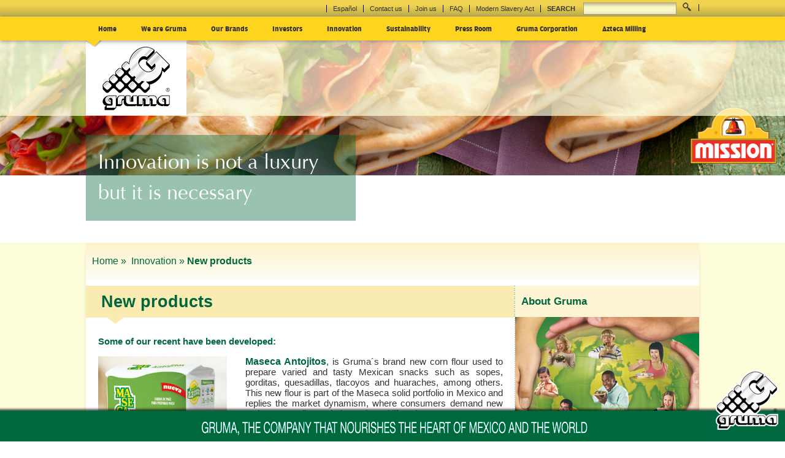

--- FILE ---
content_type: text/html; charset=utf-8
request_url: https://www.gruma.com/en/innovation/new-products.aspx?sec=9619
body_size: 25186
content:


<!DOCTYPE html PUBLIC "-//W3C//DTD XHTML 1.0 Transitional//EN" "http://www.w3.org/TR/xhtml1/DTD/xhtml1-transitional.dtd">

<html xmlns="http://www.w3.org/1999/xhtml" xmlns:og="http://ogp.me/ns#" xmlns:fb="https://www.facebook.com/2008/fbml"> 

<head><meta http-equiv="X-UA-Compatible" content="IE=edge" /><meta http-equiv="content-type" content="text/html; charset=iso-8859-1" />
  <!--meta http-equiv="X-UA-Compatible" content="IE=9" /-->
  <!-- Set the viewport width to device width for mobile -->
  <meta name="viewport" content="width=device-width, maximum-scale=1.0" /><meta name="description" content="GRUMA, the global food company" /><meta name="keywords" content="GRUMA, the global food company" /><meta property="og:image" content="http://www.gruma.com/media/653345/logo.png" /><link rel="image_src" href="http://www.gruma.com/media/653345/logo.png" />
  <!--meta http-equiv="X-UA-Compatible" content="IE=9; IE=8; IE=7; IE=EDGE" /-->
  <title>
	 
GRUMA - New products
</title>
  <script type="text/javascript" src="https://ajax.googleapis.com/ajax/libs/jquery/1.7.1/jquery.min.js"></script>
  <script type="text/javascript" src="/scripts/easypaginate.js"></script>
  
  <!-- Included CSS Files -->
  <link rel="stylesheet" type="text/css" href="/css/reset-font-grids.css" /><link rel="stylesheet" href="/css/main.css" /><link rel="stylesheet" href="/css/plugins.css" /><link rel="stylesheet" href="/css/Editor.css" /><link rel="stylesheet" type="text/css" href="/css/jquery.fancybox-1.3.4.css" media="screen" />
  <script type="text/javascript" src="/scripts/on_Load_EN.js"></script>
  <link href="https://fonts.googleapis.com/css?family=Doppio+One" rel="stylesheet" type="text/css" />
  <!--[if lt IE 9]>
    <link rel="stylesheet" href="/css/ie.css" />
  <![endif]-->
  <!--[if IE 9]>
<style>
  #triangle {margin-top: 27px!important;}
  </style>
  <![endif]-->

  <!-- IE Fix for HTML5 Tags -->
  <!--[if lt IE 9]>
    <script src="http://html5shiv.googlecode.com/svn/trunk/html5.js"></script>
  <![endif]-->

</head>
  <body onload="mueveTriangulo();" style="margin: 0 auto;">
    
    <!-- Google Analytics -->
    <script>
      (function(i,s,o,g,r,a,m){i['GoogleAnalyticsObject']=r;i[r]=i[r]||function(){
      (i[r].q=i[r].q||[]).push(arguments)},i[r].l=1*new Date();a=s.createElement(o),
      m=s.getElementsByTagName(o)[0];a.async=1;a.src=g;m.parentNode.insertBefore(a,m)
      })(window,document,'script','//www.google-analytics.com/analytics.js','ga');
    
      ga('create', 'UA-3060967-10', 'auto');
      ga('send', 'pageview');
    </script>
    <!-- Google Analytics -->
    
  <form method="post" action="./new-products.aspx?sec=9619" id="form1">
<div class="aspNetHidden">
<input type="hidden" name="__EVENTTARGET" id="__EVENTTARGET" value="" />
<input type="hidden" name="__EVENTARGUMENT" id="__EVENTARGUMENT" value="" />
<input type="hidden" name="__VIEWSTATE" id="__VIEWSTATE" value="/[base64]/[base64]/c2VjPTg4MzYnPkhpc3Rvcnk8L2E+PC9saT48bGkgY2xhc3M9JyBBXzMnPjxhIGlkID0gJzg4NTUnIGhyZWY9Jy9lbi93ZS1hcmUtZ3J1bWEvZ2xvYmFsLXByZXNlbmNlLmFzcHg/[base64]/[base64]/[base64]/c2VjPTg5MjInPkNvbXBhbmllczwvYT48L2xpPjxsaSBjbGFzcz0nIEFfMyc+PGEgaWQgPSAnMjA2NjInIGhyZWY9Jy9lbi9vdXItYnJhbmRzL29mZmljaWFsLWxvZ29zLmFzcHg/[base64]/[base64]/c2VjPTk2MzInPlBpbGxhcnMgb2YgU29jaWFsIFJlc3BvbnNpYmlsaXR5PC9hPjwvbGk+PGxpIGNsYXNzPScgQV8yJz48YSBpZCA9ICc5NjQxJyBocmVmPScvZW4vc3VzdGFpbmFiaWxpdHkvc3Rha2Vob2xkZXJzLmFzcHg/[base64]/[base64]/c2VjPTk3MzYnPk11bHRpbWVkaWE8L2E+PC9saT48bGkgY2xhc3M9JyBBXzMnPjxhIGlkID0gJzk4NTYnIGhyZWY9Jy9lbi9wcmVzcy1yb29tL2FjY3JlZGl0YXRpb25zLmFzcHg/[base64]" />
</div>

<script type="text/javascript">
//<![CDATA[
var theForm = document.forms['form1'];
if (!theForm) {
    theForm = document.form1;
}
function __doPostBack(eventTarget, eventArgument) {
    if (!theForm.onsubmit || (theForm.onsubmit() != false)) {
        theForm.__EVENTTARGET.value = eventTarget;
        theForm.__EVENTARGUMENT.value = eventArgument;
        theForm.submit();
    }
}
//]]>
</script>


<script src="/WebResource.axd?d=yoaJ4s7a8o9ewzNbz0K1TgSF9d4EN97kZvCZLsAA2qM3qNXMff13is0YYhbuz9Ph1URWZDVHYQx6L8Nc1enfipcGVRU1&amp;t=638901526312636832" type="text/javascript"></script>


<script src="/ScriptResource.axd?d=zhvuqPZEdLFYNLIjoPlXgcPP1a4KiVF7-AuMdotTeQDtJpgoWMBntnoTiKFozetMuAze3ADe1xOyQEiG4MZJ25ZCsxqoyT5JszOa14HoTSSEKs8TR6k51_12jrS4m574Banxlsa05zJxvD8Sn04lsAUMiqH2fNt7R_sahv96rm9Ndk2X0&amp;t=345ad968" type="text/javascript"></script>
<script src="/ScriptResource.axd?d=o05qLcDK6uxTUqCFoliCKdnlVO4EsGLlNvQRiLqQlujV5rHIzu8rwqldXafOks2odOZ9zkDkSQB3v9PSsTXeovnglDQmDGsXu9kvtsuQN-jCOtzmNbtaYRVfgZ4-vSU0Kp8IuMrUIRJXg8yz4cBhDo_TYAiBlV54PaXukuRluk--7enT0&amp;t=345ad968" type="text/javascript"></script>
    <script type="text/javascript">
//<![CDATA[
Sys.WebForms.PageRequestManager._initialize('ctl00$ctl00$ctl00$ctl00$ctl00$ScriptManager1', 'form1', [], [], [], 90, 'ctl00$ctl00$ctl00$ctl00$ctl00');
//]]>
</script>


    <div id="header" style="width:100%;float:left;min-width:1264px;height:189px;">
        <div id="topmenu" class="clear">
          <div class="wrapper">
            <div id="wuc_search_2_Panel1" onkeypress="javascript:return WebForm_FireDefaultButton(event, &#39;wuc_search_2_lbBuscar&#39;)">
	
        <ul class="menuhorizontal fright">
          <li><a id="wuc_search_2_lbTranslate" href="javascript:__doPostBack(&#39;ctl00$ctl00$ctl00$ctl00$ctl00$wuc_search_2$lbTranslate&#39;,&#39;&#39;)">Español</a></li>
          <li><a href='/en/contact-us.aspx'>Contact us</a></li><li><a href='/en/join-us.aspx'>Join us</a></li><li><a href='/en/press-room/faq.aspx'>FAQ</a></li><li><a href='https://www.gruma.com/en/legal-notice/gruma-mission-foods-modern-slavery-statement-2018.aspx'>Modern Slavery Act</a></li>

          <li><label for="search"><strong>SEARCH</strong> </label><input name="ctl00$ctl00$ctl00$ctl00$ctl00$wuc_search_2$tbBuscar" type="text" id="wuc_search_2_tbBuscar" /></li>
          <li><input type="submit" name="ctl00$ctl00$ctl00$ctl00$ctl00$wuc_search_2$lbBuscar" value=" " id="wuc_search_2_lbBuscar" class="search" /></li>
        </ul>

</div>
                   
          </div>
          <!-- EOF Wrapper -->
        </div>
        <!-- EOF Top Menu -->
    
        <div id="mainmenu" class="clear clearfix fullwidth">
            <div class="wrapper">
              <span id="wuc_main_menu_up_3_lMenuSuperior"><ul class='menuhorizontal'><li><a class='itemMenuP menuitem' href='/en' id='1001'>Home</a></li><li><a class='itemMenuP menuitem' id = '8836' href='#'>We are Gruma</a></li><li><a class='itemMenuP menuitem' id = '8922' href='#'>Our Brands</a></li><li><a class='itemMenuP menuitem' id = '8962' href='#'>Investors</a></li><li><a class='itemMenuP menuitem' id = '9619' href='#'>Innovation</a></li><li><a class='itemMenuP menuitem' id = '9632' href='#'>Sustainability</a></li><li><a class='itemMenuP menuitem' id = '9736' href='#'>Press Room</a></li><li><a class='itemMenuP menuitem' id = '29500' href='#'>Gruma Corporation</a></li><li><a class='itemMenuP menuitem' id = '29501' href='#'>Azteca Milling</a></li></ul></span>
        <input type="hidden" name="ctl00$ctl00$ctl00$ctl00$ctl00$wuc_main_menu_up_3$hfValor" id="wuc_main_menu_up_3_hfValor" />
              <div id="triangle"></div>
            </div>
          </div>
          <div id="menucontent" class="clear clearfix fullwidth">
            <div class="wrapper">
                <div id="logo">
                                                  
                         <a href="/en"><img  src="/media/653345/logo.png"></a>
                </div>
                <!--_Aqui va lo de noticias-->
                <div>
                  <script type='text/javascript'>$('div#menucontent').bind('mouseenter',function(){}).bind('mouseleave',function(){$('.divMenu').hide();$('#itemM9619').show(); mueveTriangulo();});</script>
<script type="text/javascript">
    $(document).ready(function (e) {
        $(".itemMenuP").hover(
        function () {
            $(".divMenu").hide();
            $("#itemM" + $(this).attr('id')).show();
            switch ($(this).attr('id')) {
                case '8836':
                    $("#triangle").css("margin-left", "110px");
                    break;
                case '8922':
                    $("#triangle").css("margin-left", "220px");
                    break;
                case '8962':
                    $("#triangle").css("margin-left", "320px");
                    break;
                case '9619':
                    $("#triangle").css("margin-left", "405px");
                    break;
                case '9632':
                    $("#triangle").css("margin-left", "525px");
                    break;
                case '9736':
                    $("#triangle").css("margin-left", "650px");
                    break;
                case '9333':
                    $("#triangle").css("margin-left", "350px");
                    break;
                default:
                    $("#triangle").css("margin-left", "20px");
            }
        });
    });
</script>

<div id="menuprincipal">
    <ul>
        
    </ul>
</div>
<div id = "downcontent" style="margin-left:175px;">
    <div id='itemM1000' style='display:none;' class='menublock clear divMenu'><div id='menu_inicio' class='menublock clear'><div class='slidemenuhome'><a href='#' class='next' id='nextSMH'></a><a href='#' class='prev' id='prevSMH'></a><div id='slidemenuhome'><div style='background-color:transparent!important;'><div class='blogpost fleft'><a href='/en/press-room/news-and-releases/april-17-2024-grumas-ebitda-grows-26percent-in-q124-82percent-from-its-operations-outside-mexico.aspx'><img style='width:134px;height:90px;' class='fleft margin10r' src='/media/668094/newnoticias2017.jpg' /></a><a href='/en/press-room/news-and-releases/april-17-2024-grumas-ebitda-grows-26percent-in-q124-82percent-from-its-operations-outside-mexico.aspx'><h3>April 17, 2024 - GRUMA’S EBITDA GROWS 26% IN Q124, 82% FROM ITS OPERATIONS OUTSIDE MEXICO</h3></a><p class='excerpt'><a href='/en/press-room/news-and-releases/april-17-2024-grumas-ebitda-grows-26percent-in-q124-82percent-from-its-operations-outside-mexico.aspx'>GRUMA’S EBITDA GROWS 26% IN... »</a></p></div><div class='blogpost fleft'><a href='/en/press-room/news-and-releases/february-27-2024-gruma-plans-to-invest-mxn-792-million-to-build-a-new-snack-production-center-in-the-state-of-puebla-and-expand-its-mission-plant.aspx'><img style='width:134px;height:90px;' class='fleft margin10r' src='/media/668094/newnoticias2017.jpg' /></a><a href='/en/press-room/news-and-releases/february-27-2024-gruma-plans-to-invest-mxn-792-million-to-build-a-new-snack-production-center-in-the-state-of-puebla-and-expand-its-mission-plant.aspx'><h3>February 27, 2024 - GRUMA PLANS TO INVEST MXN 792 MILLION TO BUILD A NEW SNACK PRODUCTION CENTER IN THE STATE OF PUEBLA AND EXPAND ITS MISSION PLANT</h3></a><p class='excerpt'><a href='/en/press-room/news-and-releases/february-27-2024-gruma-plans-to-invest-mxn-792-million-to-build-a-new-snack-production-center-in-the-state-of-puebla-and-expand-its-mission-plant.aspx'>GRUMA PLANS TO INVEST MXN... »</a></p></div></div><div style='background-color:transparent!important;'><div class='blogpost fleft'><a href='/en/press-room/news-and-releases/february-21-2024-gruma-reports-an-18percent-growth-in-net-sales-a-24percent-increase-in-ebitda-and-a-35percent-rise-in-net-profits-in-2023.aspx'><img style='width:134px;height:90px;' class='fleft margin10r' src='/media/668094/newnoticias2017.jpg' /></a><a href='/en/press-room/news-and-releases/february-21-2024-gruma-reports-an-18percent-growth-in-net-sales-a-24percent-increase-in-ebitda-and-a-35percent-rise-in-net-profits-in-2023.aspx'><h3>February 21, 2024 - GRUMA REPORTS AN 18% GROWTH IN NET SALES, A 24% INCREASE IN EBITDA, AND A 35% RISE IN NET PROFITS IN 2023</h3></a><p class='excerpt'><a href='/en/press-room/news-and-releases/february-21-2024-gruma-reports-an-18percent-growth-in-net-sales-a-24percent-increase-in-ebitda-and-a-35percent-rise-in-net-profits-in-2023.aspx'>GRUMA REPORTS AN 18% GROWTH... »</a></p></div><div class='blogpost fleft'><a href='/en/press-room/news-and-releases/october-18-2023-gruma-announces-18percent-growth-in-net-sales-and-a-34percent-rise-in-ebitda-driven-by-the-usa-in-q3-2023.aspx'><img style='width:134px;height:90px;' class='fleft margin10r' src='/media/668094/newnoticias2017.jpg' /></a><a href='/en/press-room/news-and-releases/october-18-2023-gruma-announces-18percent-growth-in-net-sales-and-a-34percent-rise-in-ebitda-driven-by-the-usa-in-q3-2023.aspx'><h3>October 18, 2023 - GRUMA ANNOUNCES 18% GROWTH IN NET SALES AND A 34% RISE IN EBITDA DRIVEN BY THE USA IN Q3 2023</h3></a><p class='excerpt'><a href='/en/press-room/news-and-releases/october-18-2023-gruma-announces-18percent-growth-in-net-sales-and-a-34percent-rise-in-ebitda-driven-by-the-usa-in-q3-2023.aspx'>GRUMA ANNOUNCES 18% GROWTH... »</a></p></div></div><div style='background-color:transparent!important;'><div class='blogpost fleft'><a href='/en/press-room/news-and-releases/april-19-2023-operations-outside-mexico-drive-grumas-net-sales-and-ebitda-up-in-q123-with-25percent-and-28percent-growth-respectively.aspx'><img style='width:134px;height:90px;' class='fleft margin10r' src='/media/668094/newnoticias2017.jpg' /></a><a href='/en/press-room/news-and-releases/april-19-2023-operations-outside-mexico-drive-grumas-net-sales-and-ebitda-up-in-q123-with-25percent-and-28percent-growth-respectively.aspx'><h3>April 19, 2023 - OPERATIONS OUTSIDE MEXICO DRIVE GRUMA’S NET SALES AND EBITDA UP IN Q123 WITH 25% AND 28% GROWTH, RESPECTIVELY</h3></a><p class='excerpt'><a href='/en/press-room/news-and-releases/april-19-2023-operations-outside-mexico-drive-grumas-net-sales-and-ebitda-up-in-q123-with-25percent-and-28percent-growth-respectively.aspx'>OPERATIONS OUTSIDE MEXICO... »</a></p></div><div class='blogpost fleft'><a href='/en/press-room/news-and-releases/february-22-2023-the-united-states-drives-grumas-global-results.aspx'><img style='width:134px;height:90px;' class='fleft margin10r' src='/media/668094/newnoticias2017.jpg' /></a><a href='/en/press-room/news-and-releases/february-22-2023-the-united-states-drives-grumas-global-results.aspx'><h3>February 22, 2023 - THE UNITED STATES DRIVES GRUMA’S GLOBAL RESULTS</h3></a><p class='excerpt'><a href='/en/press-room/news-and-releases/february-22-2023-the-united-states-drives-grumas-global-results.aspx'>THE UNITED STATES DRIVES... »</a></p></div></div></div></div></div></div>
    <div id='itemM8836' style='display:none;' class='divMenu'><div style='width:258px!important;' class='menublock'><ul><li class=' A_0'><a id = '8837' href='/en/we-are-gruma/about-gruma.aspx?sec=8836'>About Gruma</a></li><li class=' A_1'><a id = '8838' href='/en/we-are-gruma/philosophy.aspx?sec=8836'>Philosophy</a></li><li class=' A_2'><a id = '8839' href='/en/we-are-gruma/history.aspx?sec=8836'>History</a></li><li class=' A_3'><a id = '8855' href='/en/we-are-gruma/global-presence.aspx?sec=8836'>Global presence</a></li></ul></div><div style='width:258px!important;' class='menublock'><ul><li class=' A_4'><a id = '8862' href='/en/we-are-gruma/board-of-directors.aspx?sec=8836'>Board of Directors</a></li><li class=' A_5'><a id = '8894' href='/en/we-are-gruma/certification.aspx?sec=8836'>Certification</a></li><li class=' A_6'><a id = '8909' href='/en/we-are-gruma/awards-and-recognition.aspx?sec=8836'>Awards and Recognition</a></li></ul></div><div class='fleft padding5t' style='width:289px;'><div class='padding20l borldot clearfix'><div class='width50 fleft'><img style='width:127px;height:89px;' class='fleft' src='/media/215530/sidebar_filosof_a.jpg' /></div><div class='width50 fleft'><p ><a href='/en/we-are-gruma/philosophy.aspx' class='txtverde fs14'>Our philosophy: Effort, Commitment, Perseverance and Significance.   »</a></p></div></div></div></div><div id='itemM8922' style='display:none;' class='divMenu'><div style='width:258px!important;' class='menublock'><ul><li class=' A_0'><a id = '8923' href='/en/our-brands/locate-a-brand.aspx?sec=8922'>Locate a brand</a></li><li class=' A_1'><a id = '8940' href='/en/our-brands/products.aspx?sec=8922'>Products</a></li><li class=' A_2'><a id = '8948' href='/en/our-brands/companies.aspx?sec=8922'>Companies</a></li><li class=' A_3'><a id = '20662' href='/en/our-brands/official-logos.aspx?sec=8922'>Official logos</a></li></ul></div><div class='fleft padding5t' style='width:32%'><div class='padding20l borldot clearfix'><div class='width50 fleft'><img style='width:127px;height:89px;' src='/media/239574/marcas_filosofia_300x210_ok.jpg'></img></div><div class='width50 fright'><p style='margin-left:10px;margin-right:0px'><a href='/en/our-brands/locate-a-brand.aspx' class='txtverde fs13'>We are a multibrands company »</a></p></div></div></div><div class='fleft padding5t' style='width:32%;margin-left:10px;'><div class='width50 fleft'><img  style='width:127px;height:89px;' src='/media/235761/monton_top_300x210ok.jpg'></img></div><div class='width50 fright'><p><a href='/en/our-brands/products.aspx' class='txtverde fs13'>Get to know the different types of product that offer our brands. »</a></p></div></div></div><div id='itemM8962' style='display:none;' class='divMenu'><div style='width:258px!important;' class='menublock'><ul><li class=' A_0'><a id = '8963' href='/en/investors/investors-gruma.aspx?sec=8962'>Investors GRUMA</a></li></ul></div><div class='fleft padding5t' style='width:32%'><div class='padding20l borldot clearfix'><div class='width50 fleft'><img style='width:127px;height:89px;' src='/media/55767/invest4.jpg'></img></div><div class='width50 fright'><p style='margin-left:10px;margin-right:0px'><a href='/en/investors/investors-gruma/financial-information.aspx' class='txtverde fs13'>Consult the last financial reports of Gruma.   »</a></p></div></div></div><div class='fleft padding5t' style='width:32%;margin-left:10px;'><div class='width50 fleft'><img  style='width:127px;height:89px;' src='/media/95882/gruma.jpg'></img></div><div class='width50 fright'><p><a href='/en/investors/investors-gruma/corporate-governance.aspx' class='txtverde fs13'>Know our Corporate Governance.  »</a></p></div></div></div><div id='itemM9619' style='display:none;' class='divMenu'><div style='width:258px!important;' class='menublock'><ul><li class=' A_0'><a id = '9620' href='/en/innovation/innovative-vision.aspx?sec=9619'>Innovative Vision</a></li><li class='selected A_1'><a id = '9621' href='/en/innovation/new-products.aspx?sec=9619'>New products</a></li><li class=' A_2'><a id = '9627' href='/en/innovation/technology.aspx?sec=9619'>Technology</a></li><li class=' A_3'><a id = '9631' href='/en/innovation/research-and-development.aspx?sec=9619'>Research And Development</a></li></ul></div><div class='fleft padding5t' style='width:32%'><div class='padding20l borldot clearfix'><div class='width50 fleft'><img style='width:127px;height:89px;' src='/media/215530/sidebar_filosof_a.jpg'></img></div><div class='width50 fright'><p style='margin-left:10px;margin-right:0px'><a href='/en/we-are-gruma/philosophy.aspx' class='txtverde fs13'>Our philosophy: Effort, Commitment, Perseverance and Significance.   »</a></p></div></div></div><div class='fleft padding5t' style='width:32%;margin-left:10px;'><div class='width50 fleft'><img  style='width:127px;height:89px;' src='/media/239574/marcas_filosofia_300x210_ok.jpg'></img></div><div class='width50 fright'><p><a href='/en/our-brands/locate-a-brand.aspx' class='txtverde fs13'>We are a multibrands company »</a></p></div></div></div><div id='itemM9632' style='display:none;' class='divMenu'><div style='width:258px!important;' class='menublock'><ul><li class=' A_0'><a id = '9633' href='/en/sustainability/vision-of-social-responsibility.aspx?sec=9632'>Vision of Social Responsibility</a></li><li class=' A_1'><a id = '9637' href='/en/sustainability/pillars-of-social-responsibility.aspx?sec=9632'>Pillars of Social Responsibility</a></li><li class=' A_2'><a id = '9641' href='/en/sustainability/stakeholders.aspx?sec=9632'>Stakeholders</a></li><li class=' A_3'><a id = '9646' href='/en/sustainability/programs-and-benefits.aspx?sec=9632'>Programs and Benefits</a></li></ul></div><div style='width:258px!important;' class='menublock'><ul><li class=' A_4'><a id = '9658' href='/en/sustainability/fundacion-gruma.aspx?sec=9632'>Fundación GRUMA</a></li><li class=' A_5'><a id = '9679' href='/en/sustainability/patronato-de-cerralvo.aspx?sec=9632'>Patronato de Cerralvo</a></li><li class=' A_6'><a id = '9675' href='/en/sustainability/national-park-el-sabinal.aspx?sec=9632'>National Park El Sabinal</a></li><li class=' A_7'><a id = '9687' href='/en/sustainability/esg-report.aspx?sec=9632'>ESG Report</a></li></ul></div><div class='fleft padding5t' style='width:289px;'><div class='padding20l borldot clearfix'><div class='width50 fleft'><img style='width:127px;height:89px;' class='fleft' src='/media/368122/sidebar_vision_de_responsabilidad.jpg' /></div><div class='width50 fleft'><p ><a href='/en/sustainability/vision-of-social-responsibility.aspx' class='txtverde fs14'>At GRUMA, we continuously work to improve our production processes in all our plants. »</a></p></div></div></div></div><div id='itemM9736' style='display:none;' class='divMenu'><div style='width:258px!important;' class='menublock'><ul><li class=' A_0'><a id = '9737' href='/en/press-room/news-and-releases.aspx?sec=9736'>News and Releases</a></li><li class=' A_1'><a id = '9821' href='/en/press-room/press-kit.aspx?sec=9736'>Press Kit</a></li><li class=' A_2'><a id = '9836' href='/en/press-room/multimedia.aspx?sec=9736'>Multimedia</a></li><li class=' A_3'><a id = '9856' href='/en/press-room/accreditations.aspx?sec=9736'>Accreditations</a></li></ul></div><div style='width:258px!important;' class='menublock'><ul><li class=' A_4'><a id = '9857' href='/en/press-room/gruma-today.aspx?sec=9736'>Gruma today</a></li><li class=' A_5'><a id = '9937' href='/en/press-room/press-contact.aspx?sec=9736'>Press Contact</a></li><li class=' A_6'><a id = '9940' href='/en/press-room/faq.aspx?sec=9736'>FAQ</a></li></div><div class='fleft padding5t' style='width:289px;'><div class='padding20l borldot clearfix'><div class='width50 fleft'><img style='width:127px;height:89px;' class='fleft' src='/media/477814/investx.jpg' /></div><div class='width50 fleft'><p ><a href='/en/investors/investors-gruma/stock-information.aspx' class='txtverde fs14'>Information related to the Stock of GRUMA.   »</a></p></div></div></div><div id='itemM29500' style='display:none;' class='divMenu'><div style='width:258px!important;' class='menublock'><ul><li class=' A_0'><a id = '30479' href='/en/gruma-corporation/bioengineered-food-information.aspx?sec=29500'>Bioengineered Food Information</a></li></ul></div></div><div id='itemM29501' style='display:none;' class='divMenu'></div>
</div>
                  <div style="width:100%;height:auto;clear:both"></div> 
                </div>
            </div>
            <div style="width:100%;height:auto;clear:both"></div> 
            <!-- EOF .wrapper   -->
          </div>
         <div style="width:100%;height:auto;clear:both"></div> 
        </div>
        <!-- EOF #header -->
  
    <div id="container">
    
    
  <div id="stage">
    <div class="wrapper">
      <div id="stagepic" style="height:auto;">
          <img src="/media/42990/foldwide.jpg"  />
        </div>
      <br/>
      <div class="stagequote inner" style="claer:both;margin-bottom:20px;">
          <div class="TextoBullets">
            Innovation is not a luxury but it is necessary
          </div>
        </div>
    </div>
    <br/>
    <div style="width:100%;height:auto;clear:both"></div>
  </div>
  <!-- EOF stage -->  
    <div id="brandSelector" style="">
    <div class="wrapper">
        <div id="ContMenu" style="width:100%;height:auto;">
          
          
        </div>
    </div>
    <div style="width:100%;height:auto;clear:both"></div>
  </div>
  

  
  
  
  
<div id="container" class="nothome">
  <div class="wrapper">
    <div id="generalContent">
      <div class="wrapper">
         
  <div id="content" class="clearfix margin20b">
      <div id="breadcrumbs" class=" margin10b padding20t padding20b padding10l" style="height: 20px;">
        <strong><ul><li><a href="/">Home » </a></li><li>
             <a href="/en/innovation.aspx">Innovation »
            </a></li><li>
           <span style="font-weight:bold;">New products</span></li></ul></strong>
      </div>
      <div class="col2 clearfix">
        
  <div id="maincontent" class="width70 fleft">
    <div class="titular"><h1>New products</h1></div>
        

<div class="padding20">
  <!--<p class="fs18"></p>-->
  <!--<div class="width100 clearfix">
    <div class="width195 fleft margin20r">
      <p class="tituloama margin5b"><strong>Galería de fotos</strong></p>
     <div class="galeria relative">
        <a id ="various3" href="/galeria.aspx?pId=9621" >
        <img src="" width="195" height="130" /></a>
      </div>
    </div>
    <h3 class="margin15b"><strong>Some of our recent have been developed:</strong></h3>
    <p class="fs15"><table border="0">
<tbody>
<tr valign="top">
<td><img src="/media/610786/masecaantojitos.jpg" width="210" height="300" alt="NuevoMaseca"/></td>
<td style="text-align: justify; padding-left: 30px;">
<p><strong style="color: #333333; font-family: arial, helvetica, clean, sans-serif; font-size: 15px; text-align: justify;"><span class="Sub-Titulos-Verde">Maseca Antojitos</span></strong><span style="color: #333333; font-family: arial, helvetica, clean, sans-serif; font-size: 15px; text-align: justify;">, is Gruma´s brand new corn flour used to prepare varied and tasty Mexican snacks such as sopes, gorditas, quesadillas, tlacoyos and huaraches, among others. This new flour is part of the Maseca solid portfolio in Mexico and replies the market dynamism, where consumers demand new options according to their needs and lifestyles.</span></p>
<p class="Texto-Negro-Estandar Justificado"><strong><span class="Sub-Titulos-Verde">MASECA has produced innovations</span></strong> in different countries with mixes for the preparation of traditional dishes, thereby making it more practical to prepare the dishes.</p>
<ul>
<li>Tamales line</li>
<li>Ready mix for "Chorreadas"</li>
<li>Ready mix to prepare "Empanadas"</li>
</ul>
</td>
</tr>
</tbody>
</table>
<p style="text-align: justify;" class="Texto-Negro-Estandar"> </p></p>
  </div>-->
  
  <div class="TextoBullets">
    <h3 class="margin15b"><strong>Some of our recent have been developed:</strong></h3>
     <p class="fs15"><table border="0">
<tbody>
<tr valign="top">
<td><img src="/media/610786/masecaantojitos.jpg" width="210" height="300" alt="NuevoMaseca"/></td>
<td style="text-align: justify; padding-left: 30px;">
<p><strong style="color: #333333; font-family: arial, helvetica, clean, sans-serif; font-size: 15px; text-align: justify;"><span class="Sub-Titulos-Verde">Maseca Antojitos</span></strong><span style="color: #333333; font-family: arial, helvetica, clean, sans-serif; font-size: 15px; text-align: justify;">, is Gruma´s brand new corn flour used to prepare varied and tasty Mexican snacks such as sopes, gorditas, quesadillas, tlacoyos and huaraches, among others. This new flour is part of the Maseca solid portfolio in Mexico and replies the market dynamism, where consumers demand new options according to their needs and lifestyles.</span></p>
<p class="Texto-Negro-Estandar Justificado"><strong><span class="Sub-Titulos-Verde">MASECA has produced innovations</span></strong> in different countries with mixes for the preparation of traditional dishes, thereby making it more practical to prepare the dishes.</p>
<ul>
<li>Tamales line</li>
<li>Ready mix for "Chorreadas"</li>
<li>Ready mix to prepare "Empanadas"</li>
</ul>
</td>
</tr>
</tbody>
</table>
<p style="text-align: justify;" class="Texto-Negro-Estandar"> </p></p>
  
    <h3 class="margin15b"><strong></strong></h3>
    <p class="fs15"><p class="Texto-Negro-Estandar Justificado"><strong><span class="Sub-Titulos-Verde">Launch of the U.S. Mission Artisan</span></strong>, which appeals to the American consumer through a line of tortillas that in addition to being an artisanal product, offers nutritional benefits.</p>
<p class="Texto-Negro-Estandar Justificado"><strong><span class="Sub-Titulos-Verde">The launch of Mission Wraps healthy in Australia</span></strong> with their versions of Lite, Rye, Sourdough, Five grains and Corn, which offer additional nutritional benefits and put Mission the forefront of healthy Wrap products.</p>
<p class="Texto-Negro-Estandar Justificado">Nowadays, the products sold at schools for children and young people are being regulated worldwide. <strong><span class="Sub-Titulos-Verde">To comply with this trend GRUMA launched </span></strong><span><strong><span class="Sub-Titulos-Verde">its Tosty Activa-T</span></strong> product line, which consists of low-fat and low-sodium snacks. Thus, Gruma became the first snacks company in Costa Rica to develop low-fat and low-sodium snacks. </span></p></p>
    <h3 class="margin15b"><strong></strong></h3>
    <p class="fs15"><p class="Texto-Negro-Estandar Justificado"><strong><span class="Sub-Titulos-Verde">Mission launched Mission Mini Wraps in the UK,</span></strong> expanding consumption moments and fully targeting children's school lunches.</p>
<p class="Texto-Negro-Estandar Justificado">Also, in the United Kingdom, Mission supplemented its line of breakfast breads with two varieties: Mixed Berry &amp; Seed and Raisin &amp; Honey.</p>
<p class="Texto-Negro-Estandar Justificado"><strong><span class="Sub-Titulos-Verde">In Mexico, Mission launched Paninas,</span></strong> practical and versatile flatbreads in two versions: Basil and Oregano and Rosemary and Oregano.</p>
<p class="Texto-Negro-Estandar Justificado"><strong><span class="Sub-Titulos-Verde">GRUMA strives to please its customers and launches Mission Tortillas (homestyle)</span></strong>, which recall the classic handmade, thicker in Costa Rican Tortilla: With an intense corn flavor, where the small bits of corn husk can be savored in one's mouth just as one's ancestors used to do.</p>
<p class="Texto-Negro-Estandar Justificado">In the constant search for new sources of growth and in line with our innovation strategy, <strong><span class="Sub-Titulos-Verde">we have expanded our product portfolio to include new categories according to our expansion strategy</span></strong>:</p>
<p style="padding-left: 30px;"><span style="color: #333333; font-family: arial, helvetica, clean, sans-serif; font-size: 15px; text-align: justify;">• Corn Grits: for the production of beer, snacks and breakfast cereals.<br /></span><span style="color: #333333; font-family: arial, helvetica, clean, sans-serif; font-size: 15px; text-align: justify;">• </span><span style="color: #333333; font-family: arial, helvetica, clean, sans-serif; font-size: 15px; text-align: justify;">Organic food: Mission Organic Tortilla chips in the United States<br /></span><span style="color: #333333; font-family: arial, helvetica, clean, sans-serif; font-size: 15px; text-align: justify;">• </span><span style="color: #333333; font-family: arial, helvetica, clean, sans-serif; font-size: 15px; text-align: justify;">Baked corn snack: in Mexico and the United States marketed under the Mission brand.</span></p></p>
  </div>
    
</div>


  </div>
   

  <!-- Insert default "Segundo_wuc" markup here -->

   <!-- EOF #maincontent -->

        
      

  <span id="Contenido_General_Contenido_Interior_Contenido_Interior_Sidebar_submenu_lateral_wuc_sidebar_8_lBloques"><div id='sidebar' class='width30 fright'><div class='verde1'><h3>About Gruma</h3><img src='/media/235742/sidebar_acerca_de_gruma.jpg' /><div class='padding10'><p class='margin5t'><a href='/en/we-are-gruma/about-gruma.aspx'>More than 65 years nourishing the heart of Mexico and the world. »</a></p></div></div><div class='verde2'><h3>Philosophy</h3><img src='/media/215530/sidebar_filosof_a.jpg' /><div class='padding10'><p class='margin5t'><a href='/en/we-are-gruma/philosophy.aspx'>Our philosophy: Effort, Commitment, Perseverance and Significance.  »</a></p></div></div></div></span>

   


<!-- EOF #sidebar -->

      </div>
    
</div>

      </div>
      <div style="width:100%;height:auto;clear:both"></div>
    </div>
    <!-- EOF #content -->    
    <span id="Contenido_General_wuc_bloquesinterior_9_lBloques"><div id='mainblocks' class='clearfix fullwidth'><div class='wrapper'><div id='blocks' class='clearfix'><div class='block sala'><div class='flyout'><h2>Press Room <span class='minus'></span></h2><div class='item clear clearfix'  style='padding-bottom:5px;'><div class='width33 pic fleft margin10r margin10l'><div class='clickOver' onclick='location.href="/en/press-room/news-and-releases/april-17-2024-grumas-ebitda-grows-26percent-in-q124-82percent-from-its-operations-outside-mexico.aspx"'><img src='/media/668094/newnoticias2017.jpg' width='96' height='62' border='0' ></div></div><p class='width50 fright'><span class='date'>17, Apr 2024</span><br /><div class='clickOver1' onclick='location.href="/en/press-room/news-and-releases/april-17-2024-grumas-ebitda-grows-26percent-in-q124-82percent-from-its-operations-outside-mexico.aspx"' style='color:#333333'>April 17, 2024 - GRUMA’S EBIT...</div></p></div><div class='item clear clearfix'  style='padding-bottom:5px;'><div class='width33 pic fleft margin10r margin10l'><div class='clickOver' onclick='location.href="/en/press-room/news-and-releases/february-27-2024-gruma-plans-to-invest-mxn-792-million-to-build-a-new-snack-production-center-in-the-state-of-puebla-and-expand-its-mission-plant.aspx"'><img src='/media/668094/newnoticias2017.jpg' width='96' height='62' border='0' ></div></div><p class='width50 fright'><span class='date'>27, Feb 2024</span><br /><div class='clickOver1' onclick='location.href="/en/press-room/news-and-releases/february-27-2024-gruma-plans-to-invest-mxn-792-million-to-build-a-new-snack-production-center-in-the-state-of-puebla-and-expand-its-mission-plant.aspx"' style='color:#333333'>February 27, 2024 - GRUMA PLA...</div></p></div><div class='item clear clearfix'  style='padding-bottom:5px;'><div class='width33 pic fleft margin10r margin10l'><div class='clickOver' onclick='location.href="/en/press-room/news-and-releases/february-21-2024-gruma-reports-an-18percent-growth-in-net-sales-a-24percent-increase-in-ebitda-and-a-35percent-rise-in-net-profits-in-2023.aspx"'><img src='/media/668094/newnoticias2017.jpg' width='96' height='62' border='0' ></div></div><p class='width50 fright'><span class='date'>21, Feb 2024</span><br /><div class='clickOver1' onclick='location.href="/en/press-room/news-and-releases/february-21-2024-gruma-reports-an-18percent-growth-in-net-sales-a-24percent-increase-in-ebitda-and-a-35percent-rise-in-net-profits-in-2023.aspx"' style='color:#333333'>February 21, 2024 - GRUMA REP...</div></p></div></div><h2>Press Room <span class='plus'></span></h2></div><div class='block innovacion'><div class='flyout'><h2>Investors GRUMA <span class='minus'></span></h2><div class='item clear clearfix'  style='padding-bottom:5px;' ><div class='width33 pic fleft margin10r margin10l'><div class='clickOver' onclick='location.href="/en/investors/investors-gruma/news/2025/gruma-reports-third-quarter-2025-results.aspx"'><img src='/media/650381/earnings_realease.jpg' width='96' height='62' border='0' ></div></div><p class='width50 fright'><span class='date'>22, Oct 2025</span><br /><div class='clickOver1' onclick='location.href="/en/investors/investors-gruma/news/2025/gruma-reports-third-quarter-2025-results.aspx"' style='color:#333333'>GRUMA reports third quarter 2...</div></p></div><div class='item clear clearfix'  style='padding-bottom:5px;' ><div class='width33 pic fleft margin10r margin10l'><div class='clickOver' onclick='location.href="/en/investors/investors-gruma/news/2025/gruma-reports-second-quarter-2025-results.aspx"'><img src='/media/650381/earnings_realease.jpg' width='96' height='62' border='0' ></div></div><p class='width50 fright'><span class='date'>23, Jul 2025</span><br /><div class='clickOver1' onclick='location.href="/en/investors/investors-gruma/news/2025/gruma-reports-second-quarter-2025-results.aspx"' style='color:#333333'>GRUMA reports second quarter ...</div></p></div><div class='item clear clearfix'  style='padding-bottom:5px;' ><div class='width33 pic fleft margin10r margin10l'><div class='clickOver' onclick='location.href="/en/investors/investors-gruma/news/2025/gruma-reports-first-quarter-2025-results.aspx"'><img src='/media/650381/earnings_realease.jpg' width='96' height='62' border='0' ></div></div><p class='width50 fright'><span class='date'>23, Apr 2025</span><br /><div class='clickOver1' onclick='location.href="/en/investors/investors-gruma/news/2025/gruma-reports-first-quarter-2025-results.aspx"' style='color:#333333'>GRUMA reports first quarter 2...</div></p></div></div><h2>Investors GRUMA <span class='plus'></span></h2></div><div class='block responsabilidad'><div class='flyout'><h2>Sustainability<span class='minus'></span></h2><div class='item clear clearfix'  style='padding-bottom:5px;' ><div class='width33 pic fleft margin10r margin10l'><div class='clickOver' onclick='location.href="/en/sustainability/fundacion-gruma.aspx"'><img src='/media/54856/nina_edit.jpg' width='96' height='62' border='0' ></div></div><p class='width50 fright'><div class='clickOver1' onclick='location.href="/en/sustainability/fundacion-gruma.aspx"' style='color:#333333'>Fundación GRUMA</div></p></div><div class='item clear clearfix'  style='padding-bottom:5px;' ><div class='width33 pic fleft margin10r margin10l'><div class='clickOver' onclick='location.href="/en/sustainability/pillars-of-social-responsibility.aspx"'><img src='/media/714373/graf_mod_esg_eng.png' width='96' height='62' border='0' ></div></div><p class='width50 fright'><div class='clickOver1' onclick='location.href="/en/sustainability/pillars-of-social-responsibility.aspx"' style='color:#333333'>Pillars of Social Responsibility</div></p></div><div class='item clear clearfix'  style='padding-bottom:5px;' ><div class='width33 pic fleft margin10r margin10l'><div class='clickOver' onclick='location.href="/en/sustainability/esg-report.aspx"'><img src='/media/720723/esg_report_2022_thumbnail.jpg' width='96' height='62' border='0' ></div></div><p class='width50 fright'><div class='clickOver1' onclick='location.href="/en/sustainability/esg-report.aspx"' style='color:#333333'>ESG Report</div></p></div></div><h2>Sustainability<span class='plus'></span></h2></div><div class='block campanas'><div class='flyout'><h2>Submission of Complaints<span class='minus'></span></h2><div class='item clear clearfix'  style='padding-bottom:5px;' ><div class='width33 pic fleft margin10r margin10l'><div class='clickOver' onclick='location.href="/en/we-are-gruma.aspx"'><img src='/media/616725/monton_top_300x186.jpg' width='96' height='62' border='0' ></div></div><p class='width50 fright'><div class='clickOver1' onclick='location.href="/en/we-are-gruma.aspx"' style='color:#333333'>We are Gruma</div></p></div><div class='item clear clearfix'  style='padding-bottom:5px;' ><div class='width33 pic fleft margin10r margin10l'><div class='clickOver' onclick='location.href="/en/investors/investors-gruma/corporate-governance/bylaws-and-code-of-ethics.aspx"'><img src='/media/671340/sidebarcodigoetica.jpg' width='96' height='62' border='0' ></div></div><p class='width50 fright'><div class='clickOver1' onclick='location.href="/en/investors/investors-gruma/corporate-governance/bylaws-and-code-of-ethics.aspx"' style='color:#333333'>Bylaws and Code of Ethics</div></p></div><div class='item clear clearfix'  style='padding-bottom:5px;' ><div class='width33 pic fleft margin10r margin10l'><div class='clickOver' onclick='location.href="/en/submission-of-complaints.aspx"'><img src='/media/671369/sidebaretica.jpg' width='96' height='62' border='0' ></div></div><p class='width50 fright'><div class='clickOver1' onclick='location.href="/en/submission-of-complaints.aspx"' style='color:#333333'>Submission of Complaints</div></p></div></div><h2>Submission of Complaints<span class='plus'></span></h2></div></div></div></div></span>
  </div>
  <!-- EOF wrapper -->
</div>
<!-- EOF container -->
  

    
  </div>
    <!-- Container -->
    <div id="footer" class="padding20t padding80b margin-30b" style="clear:both;">
      <div class="wrapper">
         <!--

        <div id="subscribe" class="fleft margin10b">
          Suscríbete a nuestro boletín 
          <input name="ctl00$ctl00$ctl00$ctl00$ctl00$wuc_suscribetenewsletter_10$tbCorreo" type="text" id="wuc_suscribetenewsletter_10_tbCorreo" class="txtSuscribe" placeholder="Escribe tu dirección de Correo" style="width:200px;" />
          <input type="submit" name="ctl00$ctl00$ctl00$ctl00$ctl00$wuc_suscribetenewsletter_10$bEnviar" value="Enviar" id="wuc_suscribetenewsletter_10_bEnviar" class="btnEnviar" />
        </div>-->
        <!-- EOF #subscribe -->
        <div id="socialicons" class="fright margin10b">
          <ul class="menuhorizontal">
                            <li class="pointer"><a href="/es/contactanos/contacta-una-oficina.aspx"><img src="/media/653368/mail.png" /></a></li>
              <li class="pointer"><a href=" https://twitter.com/GrumaGlobal" target="_new"><img src="/media/653373/twitter.png" /></a></li>
            <li class="pointer"><a href=" https://www.facebook.com/GrumaGlobal" target="_new"><img src="/media/653378/fb.png" /></a></li>

             <!--<li class="pointer"><a href="https://twitter.com/share?text=New products - " data-url="https://www.gruma.com/en/innovation/new-products.aspx" data-text="Nuevo portal de GRUMA" target="_blank"><img src="/img/twitter.png" /></a></li>
              <script>!function(d,s,id){var js,fjs=d.getElementsByTagName(s)[0];if(!d.getElementById(id)){js=d.createElement(s);js.id=id;js.src="https://platform.twitter.com/widgets.js";fjs.parentNode.insertBefore(js,fjs);}}(document,"script","twitter-wjs");</script>
            <li class="pointer"><a href="http://www.facebook.com/sharer.php?u=https://www.gruma.com/en/innovation/new-products.aspx" target="_blank"><img src="/img/fb.png" /></a>
              <script src="http://static.ak.fbcdn.net/connect.php/js/FB.Share" type="text/javascript"> </script>              
            </li>-->
         </ul>
        </div>
        <!-- #socialicons -->
        
        <div id="sitemap" class="clear clearfix fullwidth">
          <div class="siteblock fleft clearfix">
            <h4>We are Gruma</h4>
            <ul class="margin20b"><li><a href="/en/we-are-gruma/about-gruma.aspx">About Gruma</a></li><li><a href="/en/we-are-gruma/philosophy.aspx">Philosophy</a></li><li><a href="/en/we-are-gruma/history.aspx">History</a></li><li><a href="/en/we-are-gruma/global-presence.aspx">Global presence</a></li><li><a href="/en/we-are-gruma/board-of-directors.aspx">Board of Directors</a></li><li><a href="/en/we-are-gruma/certification.aspx">Certification</a></li><li><a href="/en/we-are-gruma/awards-and-recognition.aspx">Awards and Recognition</a></li></ul>
            <h4>Our Brands</h4>
            <ul class="margin20b"><li><a href="/en/our-brands/locate-a-brand.aspx">Locate a brand</a></li><li><a href="/en/our-brands/products.aspx">Products</a></li><li><a href="/en/our-brands/companies.aspx">Companies</a></li><li><a href="/en/our-brands/official-logos.aspx">Official logos</a></li></ul>
            <h4>Innovation</h4>
            <ul class="margin20b"><li><a href="/en/innovation/innovative-vision.aspx">Innovative Vision</a></li><li><a href="/en/innovation/new-products.aspx">New products</a></li><li><a href="/en/innovation/technology.aspx">Technology</a></li><li><a href="/en/innovation/research-and-development.aspx">Research And Development</a></li></ul>
          </div>
          <!-- EOF .siteblock -->
          <div class="siteblock fleft clearfix">
            <h4>Investors GRUMA</h4>
            <ul class="margin20b"><li><a href="/en/investors/investors-gruma/news.aspx">News</a></li><li><a href="/en/investors/investors-gruma/stock-information.aspx">Stock Information</a></li><li><a href="/en/investors/investors-gruma/company-overview.aspx">Company Overview</a></li><li><a href="/en/investors/investors-gruma/financial-information.aspx">Financial Information</a></li><li><a href="/en/investors/investors-gruma/corporate-governance.aspx">Corporate Governance</a></li><li><a href="/en/investors/investors-gruma/analyst-coverage.aspx">Analyst Coverage</a></li><li><a href="/en/investors/investors-gruma/calendar-of-events.aspx">Calendar of Events</a></li><li><a href="/en/investors/investors-gruma/latest-presentation.aspx">Latest Presentation</a></li><li><a href="/en/investors/investors-gruma/faq.aspx">FAQ</a></li><li><a href="/en/investors/investors-gruma/distribution-list.aspx">Distribution List</a></li><li><a href="/en/investors/investors-gruma/investor-contact.aspx">Investor Contact</a></li><li><a href="/en/investors/investors-gruma/disclaimer-unsponsored-adr.aspx">Disclaimer - Unsponsored ADR</a></li></ul>
            
            <h4>Press Room</h4>
            <ul class="margin20b"><li><a href="/en/press-room/news-and-releases.aspx">News and Releases</a></li><li><a href="/en/press-room/press-kit.aspx">Press Kit</a></li><li><a href="/en/press-room/multimedia.aspx">Multimedia</a></li><li><a href="/en/press-room/gruma-today.aspx">Gruma today</a></li><li><a href="/en/press-room/press-contact.aspx">Press Contact</a></li><li><a href="/en/press-room/faq.aspx">FAQ</a></li></ul>

          </div>
          <!-- EOF .siteblock -->
          <div class="siteblock fleft clearfix">
            
            <h4>Investors GIMSA</h4>
            <ul class="margin20b" />
         
            
            <h4>Social Responsibility</h4>
            <ul class="margin20b"><li><a href="/en/sustainability/vision-of-social-responsibility.aspx">Vision of Social Responsibility</a></li><li><a href="/en/sustainability/pillars-of-social-responsibility.aspx">Pillars of Social Responsibility</a></li><li><a href="/en/sustainability/stakeholders.aspx">Stakeholders</a></li><li><a href="/en/sustainability/programs-and-benefits.aspx">Programs and Benefits</a></li><li><a href="/en/sustainability/fundacion-gruma.aspx">Fundación GRUMA</a></li><li><a href="/en/sustainability/patronato-de-cerralvo.aspx">Patronato de Cerralvo</a></li><li><a href="/en/sustainability/national-park-el-sabinal.aspx">National Park El Sabinal</a></li><li><a href="/en/sustainability/esg-report.aspx">ESG Report</a></li></ul>
           <!-- <h4>Clientes y Aliados</h4>
            <ul class="margin20b" />-->
          </div>
          <!-- EOF .siteblock -->
          <div class="siteblock fleft clearfix">
          
            <h4>Join Us</h4>
            <ul class="margin20b"><li><a href="/en/join-us/in-what-we-believe.aspx">In what we believe</a></li><li><a href="/en/join-us/our-people.aspx">Our People</a></li><li><a href="/en/join-us/opportunities.aspx">Opportunities</a></li><li><a href="/en/join-us/why-work-at-gruma.aspx">Why work at GRUMA</a></li><li><a href="/en/join-us/life-at-gruma.aspx">Life at GRUMA</a></li><li><a href="/en/join-us/value-proposal.aspx">Value Proposal</a></li></ul>
            <h4>Contact Us</h4>
            <ul class="margin20b"><li><a href="/en/contact-us/contact-an-office.aspx">Contact an office</a></li><li><a href="/en/contact-us/send-a-message.aspx">Send a message</a></li></ul>
          </div>
          <!-- EOF .siteblock -->
        </div>
        <div id="copy" class="width100 clearfix" style="clear:both;">
          <strong>© Copyright GRUMA, S.A.B. de C.V  All rights Reserved</strong>
          <span class="avisoprivacidad"><a href="/en/privacy-notice.aspx"><strong>Privacy Notice</strong></a></span>
          <span class="avisoprivacidad"><a href="/en/legal-notice.aspx"><strong>Legal Notice</strong></a></span>
          <div class="mapbutton fright"><a href="#" class="collapse"><strong>Site Map</strong></a> <a class="triangleup triangledown collapse" href="#"></a></div>
        </div>
        <!-- EOF #sitemap -->
      </div>
      <!-- EOF .wrapper -->
    </div>
    <!-- EOF #footer 
    <div id="back-top" class="tiptip pointer" title="Deslizarse arriba">
      <a href="#"></a>
    </div>-->
    <div id="footer_gruma">
      <div align="center">
        <img src="/img/home/gruma_pleca_ingles.png">
      </div>
    </div>
    
                                      
                        <img src="/media/653355/grumalogo.png" id="logopleca">
    
    
  
<div class="aspNetHidden">

	<input type="hidden" name="__VIEWSTATEGENERATOR" id="__VIEWSTATEGENERATOR" value="CA0B0334" />
</div></form>
  </body>

  <script type="text/javascript" src="/scripts/plugins.js" charset="utf-8"></script>
  <script type="text/javascript" src="/scripts/main.js"  charset="utf-8"></script>
  <!--script type="text/javascript" src="//scripts/jquery.js" language="javascript1.2"></script-->
  <script type="text/javascript" src="/scripts/jquery.mousewheel-3.0.4.pack.js"></script>
  <script type="text/javascript" src="/scripts/jquery.fancybox-1.3.4.pack.js"></script>
</html>

--- FILE ---
content_type: text/css
request_url: https://www.gruma.com/css/main.css
body_size: 12220
content:
@import url('plugins.css');
/** GENERAL STYLES **/
@font-face {
    font-family: 'Amplitude';
    src: url('/css/fonts/amplitude-bold-webfont.eot');
    src: url('/css/fonts/amplitude-bold-webfont.eot?#iefix') format('embedded-opentype'),
         url('/css/fonts/amplitude-bold-webfont.woff') format('woff'),
         url('/css/fonts/amplitude-bold-webfont.ttf') format('truetype'),
         url('/css/fonts/amplitude-bold-webfont.svg#AmplitudeBoldRegular') format('svg');
    font-weight: normal;
    font-style: normal;
}

@font-face {
    font-family: 'Optima';
    src: url('/css/fonts/Optima.eot');
    src: url('/css/fonts/Optima.eot?#iefix') format('embedded-opentype'),
         url('/css/fonts/Optima.woff') format('woff'),
         url('/css/fonts/Optima.ttf') format('truetype'),
         url('/css/fonts/Optima.svg#AmplitudeBoldRegular') format('svg');
    font-weight: normal;
    font-style: normal;
}

body{
  text-align:left;
  color:#333;
}

a{
  text-decoration:none;
  color:#333;
}
strong{
  font-weight:bold;
}
.button{
  padding:5px 20px;
/*  font-family: "Amplitude";*/
  font-size:16px;
  color:#fff;
  background:#00663E;
  border:0;
}

.button:hover{
  color:silver !important;
}
#content p{
  margin-bottom:15px;
}
h1,h2,h3,h4,h5{
  font-weight:bold;
  color:#333;
}
#container h1, #container h2, #container h3, #container h4{
  color:#00663E;
}
#container.nothome{
  background: #FDFDDA;
  
}
#container.nothome .block{
  padding:0;
  margin:0;
}
#container.nothome .block h2 {
  color:#fff;
}

#container p{
  line-height:20px;
}
h1{
  font-size:23px;
  line-height:130%;
}
h2{
  font-size:20px;
  line-height:130%;
}
h3{
  font-size:15px;
  line-height:130%;
}
h4{
  font-size:13px;
  line-height:130%;
}
a:hover{
  color:#666;
}

  /** FLOATS **/
  .fleft  {float:left;}
  .fright  {float:right;}

  .BuscarMarca_btn{text-align:left; float:left;margin-top:-17px;margin-left:10px;}
.BuscarMarca_btn input{text-align:left!important;}

.wrapper{
  width:1000px !important;
  margin:0 auto !important;
}
  /** TEXT-INDENT **/
  .tindent0    {text-indent:0px !important;}
  .tindent5    {text-indent:5px;}
  .tindent10    {text-indent:10px;}
  .tindent15    {text-indent:15px;}
  .tindent20    {text-indent:20px;}
  .tindent25    {text-indent:25px;}
  .tindent30    {text-indent:30px;}
  .tindent35    {text-indent:35px;}
  .tindent40    {text-indent:40px;}
  
  /** BACKGROUNDS **/
  .darkeryellow  {background-color:#F1C81C;}
  .darkyellow    {background-color:#FEE378;}
  .lightyellow  {background-color:#FDFDD9;}
  .h3yellow    {background-color:#FDF4D3;}
  .lighteryellow  {background-color:#FEFEF0;}
  .lightestyellow  {background-color:#FFFEFA;}
  .lightgray    {background-color:#f8f8f8;}
  .green      {background-color:#539371;}
  .lightgreen    {background-color:#7EAE96;}
  .lightergreen  {background-color:#A9CAB9;}
  
  /** FONT COLOR **/
  .fontdarkeryellow  {color:#F1C81C !important;}
  .fontdarkyellow    {color:#FEE378 !important;}
  .fontlightyellow  {color:#FDFDD9 !important;}
  .fonth3yellow    {color:#FDF4D3 !important;}
  .fontlighteryellow  {color:#FEFEF0 !important;}
  .fontlightestyellow  {color:#FFFEFA !important;}
  .fontlightgray    {color:#f8f8f8 !important;}
  .fontgray      {color:#666666 !important;}
  .fontgreen      {color:#1B733B !important;}
  .fontlightgreen    {color:#7EAE96 !important;}
  .fontlightergreen  {color:#A9CAB9 !important;}
  .fontwhite      {color:#ffffff !important;}
  .fontblack      {color:#333333 !important;}
  
  /** MISC **/
  
  .clear       {clear:both;}
  .fullwidth    {width:100%;}
  .nodisplay    {display:none;}
  .pointer:hover  {cursor:pointer;}
  .center      {text-align:center;}
  .left      {text-align:left;}
  .right      {text-align:right;}
  .bold      {font-weight:bold;}
  .notbold    {font-weight:normal;}
  .hidden      {overflow:hidden;}
  /** POSITIONS **/
  
  .absolute  {position:absolute;}
  .relative  {position:relative;}
  .fixed    {position:fixed;}
  
  /** FONT SIZE **/
  .font8    {font-size:8px;}
  .font9    {font-size:9px;}
  .font10    {font-size:10px;}
  .font11    {font-size:11px;}
  .font12    {font-size:12px;}
  .font13    {font-size:13px;}
  .font14    {font-size:14px;}
  .font15    {font-size:15px;}
  .font16    {font-size:16px;}
  .font17    {font-size:17px;}
  .font18    {font-size:18px;}
  .font19    {font-size:19px;}
  .font20    {font-size:20px;}
  .font25    {font-size:25px;}
  .font30    {font-size:30px;}
  .font35    {font-size:35px;}
  .font40    {font-size:40px;}
  .font50    {font-size:50px;}
  
  /** LINE HEIGHT**/
  .line10    {line-height:10px  !important;}
  .line15    {line-height:15px  !important;}
  .line20    {line-height:20px  !important;}
  .line25    {line-height:25px  !important;}
  .line30    {line-height:30px  !important;}
  .line35    {line-height:35px  !important;}
  .line40    {line-height:40px  !important;}
  .line45    {line-height:45px  !important;}
  .line50    {line-height:50px  !important;}
  .line55    {line-height:55px  !important;}
  .line60    {line-height:60px  !important;}
  .line65    {line-height:65px  !important;}
  .line70    {line-height:70px  !important;}
  .line75    {line-height:75px  !important;}
  .line80    {line-height:80px  !important;}
  .line85    {line-height:85px  !important;}
  .line90    {line-height:90px  !important;}
  .line95    {line-height:95px  !important;}
  .line100  {line-height:100px !important;}
  /** MARGINS **/
  .margin0  { margin:0px  !important;}
  .margin-1  { margin:-1px  !important;}
  .margin-5  { margin:-5px  !important;}
  .margin-10  { margin:-10px !important;}
  .margin-15  { margin:-15px !important;}
  .margin-20  { margin:-20px !important;}
  .margin-25  { margin:-25px !important;}
  .margin-30  { margin:-30px !important;}
  
  .margin1  { margin:1px  !important;}
  .margin5  { margin:5px  !important;}
  .margin10  { margin:10px !important;}
  .margin15  { margin:15px !important;}
  .margin20  { margin:20px !important;}
  .margin25  { margin:25px !important;}
  .margin30  { margin:30px !important;}
  
  .margin-1r  { margin-right:-1px   !important;}
  .margin-5r  { margin-right:-5px   !important;}
  .margin-10r  { margin-right:-10px !important;}
  .margin-15r  { margin-right:-15px !important;}
  .margin-20r  { margin-right:-20px !important;}
  .margin-25r  { margin-right:-25px !important;}
  .margin-30r  { margin-right:-30px !important;}
  
  .margin1r  { margin-right:1px  !important;}
  .margin5r  { margin-right:5px  !important;}
  .margin10r  { margin-right:10px !important;}
  .margin15r  { margin-right:15px !important;}
  .margin20r  { margin-right:20px !important;}
  .margin25r  { margin-right:25px !important;}
  .margin30r  { margin-right:30px !important;}
  
  .margin-1l  { margin-left:-1px  !important;}
  .margin-5l  { margin-left:-5px  !important;}
  .margin-10l  { margin-left:-10px !important;}
  .margin-15l  { margin-left:-15px !important;}
  .margin-20l  { margin-left:-20px !important;}
  .margin-25l  { margin-left:-25px !important;}
  .margin-30l  { margin-left:-30px !important;}
  
  .margin1l  { margin-left:1px  !important;}
  .margin5l  { margin-left:5px  !important;}
  .margin10l  { margin-left:10px !important;}
  .margin15l  { margin-left:15px !important;}
  .margin20l  { margin-left:20px !important;}
  .margin25l  { margin-left:25px !important;}
  .margin30l  { margin-left:30px !important;}
  
  .margin0t  { margin-top:0px  !important;}
  .margin-1t  { margin-top:-1px  !important;}
  .margin-5t  { margin-top:-5px  !important;}
  .margin-10t  { margin-top:-10px !important;}
  .margin-15t  { margin-top:-15px !important;}
  .margin-20t  { margin-top:-20px !important;}
  .margin-25t  { margin-top:-25px !important;}
  .margin-30t  { margin-top:-30px !important;}
  .margin-40t  { margin-top:-40px !important;}
  .margin-50t  { margin-top:-50px !important;}
  .margin-60t  { margin-top:-60px !important;}
  .margin-70t  { margin-top:-70px !important;}
  .margin-80t  { margin-top:-80px !important;}
  .margin-90t  { margin-top:-90px !important;}
  
  .margin1t  { margin-top:1px  !important;}
  .margin5t  { margin-top:5px  !important;}
  .margin10t  { margin-top:10px !important;}
  .margin15t  { margin-top:15px !important;}
  .margin20t  { margin-top:20px !important;}
  .margin25t  { margin-top:25px !important;}
  .margin30t  { margin-top:30px !important;}
  .margin40t  { margin-top:40px !important;}
  .margin50t  { margin-top:50px !important;}
  .margin60t  { margin-top:60px !important;}
  .margin70t  { margin-top:70px !important;}

  
  .margin-1b  { margin-bottom:-1px  !important;}
  .margin-5b  { margin-bottom:-5px  !important;}
  .margin-10b  { margin-bottom:-10px !important;}
  .margin-15b  { margin-bottom:-15px !important;}
  .margin-20b  { margin-bottom:-20px !important;}
  .margin-25b  { margin-bottom:-25px !important;}
  .margin-30b  { margin-bottom:-30px !important;}
  
  .margin1b  { margin-bottom:1px  !important;}
  .margin5b  { margin-bottom:5px  !important;}
  .margin10b  { margin-bottom:10px !important;}
  .margin15b  { margin-bottom:15px !important;}
  .margin20b  { margin-bottom:20px !important;}
  .margin25b  { margin-bottom:25px !important;}
  .margin30b  { margin-bottom:30px !important;}
  
  /** PADDINGS **/
  .padding0  { padding:0px;}
  .padding5  { padding:5px;}
  .padding10  { padding:10px;}
  .padding15  { padding:15px;}
  .padding20  { padding:20px;}
  .padding25  { padding:25px;}
  .padding30  { padding:30px;}
  
  .padding5r  { padding-right:5px;}
  .padding10r  { padding-right:10px;}
  .padding15r  { padding-right:15px;}
  .padding20r  { padding-right:20px;}
  .padding25r  { padding-right:25px;}
  .padding30r  { padding-right:30px;}
  
  .padding5l  { padding-left:5px;}
  .padding10l  { padding-left:10px;}
  .padding15l  { padding-left:15px;}
  .padding20l  { padding-left:20px;}
  .padding25l  { padding-left:25px;}
  .padding30l  { padding-left:30px;}
  
  .padding5t  { padding-top:5px;}
  .padding10t  { padding-top:10px;}
  .padding15t  { padding-top:15px;}
  .padding20t  { padding-top:20px;}
  .padding25t  { padding-top:25px;}
  .padding30t  { padding-top:30px;}
  
  .padding5b  { padding-bottom:5px;}
  .padding10b  { padding-bottom:10px;}
  .padding15b  { padding-bottom:15px;}
  .padding20b  { padding-bottom:20px;}
  .padding25b  { padding-bottom:25px;}
  .padding30b  { padding-bottom:30px;}
  .padding80b  { padding-bottom:80px;}

  /** WIDTHS **/
  
  .width10  {width:10% !important;}
  .width15  {width:15% !important;}
  .width20  {width:20% !important;}
  .width25  {width:23% !important;}
  .width30  {width:30% !important;}
  .width35  {width:35% !important;}
  .width33  {width:33.2% !important;}
  .width40  {width:40% !important;}
  .width45  {width:45% !important;}
  .width50  {width:50% !important;}
  .width55  {width:55% !important;}
  .width60  {width:60% !important;}
  .width65  {width:65% !important;}
  .width66  {width:66% !important;}
  .width70  {width:70% !important;}
  .width75  {width:75% !important;}
  .width80  {width:80% !important;}
  .width85  {width:85% !important;}
  .width90  {width:90% !important;}
  .width95  {width:95% !important;}
  .width100  {width:100% !important;}
  
  /** BORDERS **/
  .noborder      {border:none !important;}
  .borderlgreen    {border-left:  1px solid #51967C;}
  .borderbgreen    {border-bottom:  1px solid #51967C;}
  .bordertgreen    {border-top:  1px solid #51967C;}
  .borderrgreen    {border-right:  1px solid #51967C;}
  
  .borderlyellow    {border-left:  1px solid #FFCC00;}
  .borderbyellow    {border-bottom:  1px solid #FFCC00;}
  .bordertyellow    {border-top:  1px solid #FFCC00;}
  .borderryellow    {border-right:  1px solid #FFCC00;}
  
  .borderlyellowdashed    {border-left:  1px dashed #FFCC00;}
  .borderbyellowdashed    {border-bottom:  1px dashed #FFCC00;}
  .bordertyellowdashed    {border-top:  1px dashed #FFCC00;}
  .borderryellowdashed    {border-right:  1px dashed #FFCC00;}
  
  
  .bordergraydashed  {border:1px dashed #999;}
  .bordergraydotted  {border:1px dotted #999;}
  .bordertgraydotted  {border-top:1px dotted #999;}
  .borderlgraydotted  {border-left:1px dotted #999;}
  .borderrgraydotted  {border-right:1px dotted #999;}
  .borderbgraydotted  {border-bottom:1px dotted #999;}
  .borderyellowdashed    {border:1px dashed #FFCC00;}
  .borderyellowdotted    {border:1px dotted #FFCC00;}
  
  /** FONT_COLOR **/
  
  .blackfont    {color:#1F1F1F !important;}
  .greenfont    {color:#1B733B  !important;}
  .greenbfont    {color:#1B733B  !important; font-weight:bold !important;}
  .whitefont    {color:#fff  !important;}
  .grayfont    {color:#666  !important;}
  /** FONT-FAMILY **/
  
  .amplitude  {font-family:Amplitude;font-weight:normal !important;}
  
  /** Z-INDEX **/
  
  .zindex10    {position:relative; z-index:10;}
  .zindex20    {position:relative; z-index:20;}
  .zindex30    {position:relative; z-index:30;}
  .zindex40    {position:relative; z-index:40;}
  .zindex50    {position:relative; z-index:50;}
  .zindex60    {position:relative; z-index:60;}
  .zindex70    {position:relative; z-index:70;}
  .zindex80    {position:relative; z-index:80;}
  .zindex90    {position:relative; z-index:90;}
  .zindex100    {position:relative; z-index:100;}
  .zindex1000    {position:relative; z-index:1000;}
  .zindex10000    {position:relative; z-index:10000;}
  
  
h3.yellow{
  background: #FEFEF0;
  border:1px dotted #FEE378;
  padding: 10px 10px;
}
.bdot{ border:1px dotted #FEE378; }
#breadcrumbs {
    background: url('/img/bg_breadcrumbs.png');
  width: 990px;
  margin-right: -19px;
  border-bottom:1px dashed #FFCC00;
}
#breadcrumbs li
{
  position:relative;
  float:left;
  
}
#breadcrumbs a{
  color:#00663E;
  font-weight:bold;
}
#sidebar {

padding: 20px;
padding-top:0;
border: 1px dashed #FC0;
margin-top: -11px;
margin-right: -20px;
}

#sidebar h3 {
background: #FDF4D3;
margin-left: -20px;
padding: 10px 10px;
width: 309px;
margin-bottom:10px;
}
.quote{
  background:#FDFDD9;
  color:#00663E;
  font-family:Helvetica, Arial;
  font-size:20px;
  line-height:30px !important;
  font-weight:bold;
}  
  
@media all and (max-device-width: 1024px) {
    #topmenu{
    background-image: -webkit-linear-gradient(bottom, #D3BC49 31%, #EFD250 66%);
    width:1264px;
    }
    #mainblocks,#footer,#generalContent,#mainmenu,#brandSelector,#fancybox-overlay,#stage,#menucontent{width:1264px;}
    #container.nothome{
      width:1005px;
    }
}
#brandSelector
{
  /*margin-top:-40px;*/
}
#content{
      background:#fff;
      box-shadow:0 0 10px #666;
      -webkit-box-shadow:0 0 10px #666;
      -moz-box-shadow:0 0 10px #666;
}
#topmenu{
  background-image: linear-gradient(bottom, #D3BC49 31%, #EFD250 66%);
  background-image: -o-linear-gradient(bottom, #D3BC49 31%, #EFD250 66%);
  background-image: -moz-linear-gradient(bottom, #D3BC49 31%, #EFD250 66%);
  background-image: -webkit-linear-gradient(bottom, #D3BC49 31%, #EFD250 66%);
  background-image: -ms-linear-gradient(bottom, #D3BC49 31%, #EFD250 66%);
  background-image: -webkit-gradient( linear, left bottom, left top, color-stop(0.31, #D3BC49), color-stop(0.66, #EFD250) );
  height:20px;
  padding:5px 0;
  font-size:11px;
  filter:progid:DXImageTransform.Microsoft.gradient(startColorstr=#D3BC49 , endColorstr=#EFD250 );
}
  #topmenu li{
    margin-right:10px;
  }
#mainmenu{
  background: #FFD41E;
  box-shadow: 0 0 8px #777;
  -webkit-box-shadow: 0 0 8px #777;
  -moz-box-shadow: 0 0 8px #777;
  z-index: 1;
  position: relative;
  padding:12px 0;
  font-size:12px;
  font-weight:400;
}
  #mainmenu a{
    font-family:Amplitude;

  }
  #whiteblock{
    height:105px;
    width:10%;
    background:#fff;
    float:left;
    position:absolute;
  }
  #logo {
  position: absolute;
  margin-top: -10px;
  padding: 10px 31px;
  background: white;
  height: 105px;
  }

#triangle {
background: url('/img/triangle_down.png') no-repeat;
width: 25px;
height: 12px;
position: absolute;
margin-top: 27px;
}
#menucontent{
  /*filter: alpha(opacity=70);
  background-color: rgb(253, 253, 218);*/
  filter:progid:DXImageTransform.Microsoft.AlphaImageLoader(enabled=true, sizingMethod=scale, src='/img/back_g.png');
  background: rgba(253, 253, 218, .7);
  padding: 15px 0;
  margin-top:-7px;
  height:100px;
  z-index:-9999;
}
  #menucontent .menublock{
    float:left;
  }
    .menublock a{
      color:#00663E;
    }
    .menublock a:hover{
      color:#22885f;
    }
    .menublock ul li{
      list-style-type: circle;
      line-height: 25px;
      list-style-position: inside;
      width:95%;
      text-indent:10px;
    }
    .menublock ul li.selected{
      background:#00663E;
      border-radius:5px;
      -webkit-border-radius:5px;
      -moz-border-radius:5px;
      -o-border-radius:5px;
    }
      .menublock ul li.selected a{
        color:#fff;
      }
  .menuhorizontal{
    list-style-type:none;
  }
  .menuhorizontal li{
    float:left;
  }
  #menucontent .menublock {
    float: left;
    width: 820px;
   /* float: right;*/
  }
    .blogpost{
      width:45%;
      padding:0 10px;
    }
    

/** HOME **/
.sliderelement {
float: left;
margin-right: 2px;
}

#stage{
  
}
  .stagequote{
      /*filter: alpha(opacity=70);
      background-color: rgb(253, 253, 218);*/
    filter:progid:DXImageTransform.Microsoft.AlphaImageLoader(enabled=true, sizingMethod=scale, src='/img/back_g.png');

      background: rgba(253, 253, 218, .7);
      padding:20px;
      width:360px;
      display:block;
      height:200px;
      /*margin-top:15px;*/
      margin-top:15px;
      font-size:19px;
      
  
  position:relative;
  
  }
  .stagequote.inner{
    /*background:#00663E;*/
    filter:progid:DXImageTransform.Microsoft.AlphaImageLoader(enabled=true, sizingMethod=scale, src='/img/back_gv.png');
    background:rgba(0,102,62,0.4);
    width:400px;
    height:100px;
    color:#fff;
    font-size:33px;
    line-height:50px;
    font-family: Lucida Sans, Lucida Grande;
  }
    #stage .stagequote h1 {
    font-size: 40px;
    line-height: 43px;
    color:#333;
    margin-bottom:10px;
    }
    #stage .stagequote .quotetext{
      line-height:25px;
    }
    .stagequote .controls{
      float:right;
  /*    margin-right:-20px;*/
  
  
  height:30px;
  width:60px;
  right: 1px;
  bottom:1px;
  position:absolute;
  
  
 
    }
      .controls div{
        width:30px;
        height:30px;
        float:left;
      }
      .controls div:hover{
        cursor:pointer;
      }
      .controls .prev{
        background:url('/img/arrow_left.png');
      }
      .controls .next{
        background:url('/img/arrow_right.png');
        float:right;
      }
#stagepic
{
   
}

  #stagepic img{
    position: absolute;
    z-index: -1;
    left: 0;
    width: 100%;
    top: 62px;
    min-width:1264px;
    
  }
#container
{
  
}

  /** SLIDERS**/
  .slidercontainer{
    width:100%;
  }
  .slidercontainer div{
  }

  #slidermarcas{
    background:url('/img/marcas/sliderbg.jpg');
    width:100%;
    padding:4px 0;
    margin-top:15px;
  }

  #slidermarcas .slidercontainer{
    width:82%;
    float:right;
  }
    .slidercontainer .controls div{
      margin-top:14px;
      position:relative;
    }
  #sliderhistoria{
    background:#F7F7DE;
    margin-bottom:20px;
  }
    #sliderhistoria .sliderelement{
      padding:20px 10px;
    }
  #slidertitle{
    position: absolute;
    width: 146px;
    padding: 10px;
    background: url('/img/home/nuestrasmarcas.png');
    color: #FFD41E;
    text-transform: uppercase;
    font-size: 20px;
    font-family: Amplitude;
    margin-top:-5px;
    height: 49px;
  }
   .slider.pics .nombre{
    position: absolute;
    background: rgba(255, 255, 255, .7);
    padding: 10px 0px;
    width: 155px;
    margin-top: -36px;
    font-size: 10px;
    font-weight:bold;
    display:none;
    text-align:center;
  }
  .slider.pics .sliderelement{
    margin:0;
    padding:0;
  }
  .slider.pics .controls {
    position: absolute;
    width: 632px;
    margin-top: 54px;
  }
    .slider.pics .controls .next{
      right:0;
    }

  #inversionistas {
    margin-top: 10px;
    background: rgba(253, 253, 218, .7);
    width: 100%;
    height: 40px;
  }
    .inversionistastitle {
      background: url('/img/home/inversionistas_bg.png');
      width: 142px;
      height: 30px;
      float: left;
      padding: 5px 10px;
      line-height: 30px;
      font-family: Amplitude;
      font-size: 15px;
      text-transform: uppercase;
      margin-top:-10px;
    }
    #inversionistas .label{
      font-size: 16px;
    }
    #inversionistas .value{
      color:#777;
      font-size:15px;
      font-weight:bold;
    }
    #inversionistas .points{
      font-size:15px;
      font-weight:bold;
    }
    .positive{
      color:#006600;
    }
    .negative{
      color:#990000;
    }
    .verdetalle{
      background: #FDFDDA;
      padding: 13px 18px;
      margin-top: -39px;
      text-transform: uppercase;
      font-weight: bold;
      
    }
  #mainblocks{
    background:#FDFDDA;
  }
    #mainblocks #blocks{
      box-shadow:0 0 10px #222;
      -webkit-box-shadow:0 0 10px #222;
      -moz-box-shadow:0 0 10px #222;
      margin-bottom:-4px;
    }
    #mainblocks .block {
      color: white;
      width: 250px;
      margin: 0;
      float: left;
      padding: 0 0 12px 0;
    }
      .block h3, .block h2{
        color:#fff;
        margin:15px 10px;
      }
      .block p{
        margin:5px 10px;
      }
      .block.sala{
        color:#333 !important;
        background:#FFD41E;
      }
      .block.innovacion{
        background:#81B634;
      }
      .block.responsabilidad{
        background:#C2B93E;
      }
      .block.campanas{
        background:#16683B;
      }
      #mainblocks h2{
        font-size:17px;
      }





#mainblocks h2 .plus{
        background:url('/img/plus.png');
        width:10px;
        height:10px;
        float:right;
      }
        .plus:hover, #mainblocks h2:hover{
          cursor:pointer;
        }
      #mainblocks .flyout {
        position: absolute;
        margin-top: -214px;
        background: #FDFDDA;
        width: 250px;
        display:none;
        height: 261px;
      }
      #mainblocks p{
        color:#333;
      }
        .flyout .date{
          color:#999;
          font-weight:bold;
          font-size:11px;
          line-height:15px;
        }
        .flyout h2{
          
          margin:0;
          line-height:47px;
          padding-left:10px;
          height:57px;
          width:240px;
        }
        .sala .flyout h2      {background:url('/img/home/flyout_h2_sala.png');}
        .innovacion .flyout h2    {background:url('/img/home/flyout_h2_innovacion.png');}
        .responsabilidad .flyout h2  {background:url('/img/home/flyout_h2_responsabilidad.png');}
        .campanas .flyout h2    {background:url('/img/home/flyout_h2_campanas.png');}
        .flyout h2 .minus{
          background:url('/img/minus.png');
          width:10px;
          height:10px;
          float:right;
          margin-top:20px;
          margin-right:20px;
        }
  
.triangleup{
  
}
.triangledown{
  
}
.triangleright{

}
.triangleleft{
  
}  
/** FIXES **/
.clearfix:after {
  content: " ";
  display: block;
  clear: both;
  visibility: hidden;
  line-height: 0;
  height: 0;
}
 
.clearfix {
  display: inline-block;
}
 
html[xmlns] .clearfix {
  display: block;
}
 
* html .clearfix {
  height: 1%;
}
/** FOOTER **/
#back-top {
position: fixed;
bottom: 20px;
left: 20px;
display: none;
background: #FFD41E url('/img/up-arrow.png') no-repeat center;
width: 77px;
height: 78px;
border-radius: 13px;
z-index:1000;
opacity:0.5;
}
#back-top:hover{
  opacity:1;
}
#footer{
  background:#C2C2AA;
  position:relative;
  /*z-index:100;*/

}
#footer ul{
  margin-left:25px;
  
}
#footer ul li{
  list-style-type:circle;
}
#footer .siteblock{
  width:250px;
}
#footer h4{
  margin:10px 0;
}
#socialicons ul li{
  list-style-type:none;
}
#subscribe{
  color:#576157;
  font-weight:bold;
}
  #subscribe #email{
    padding:7px 10px;
    border-radius:5px;
    -moz-border-radius:5px;
    -webkit-border-radius:5px;
    width:200px;
    background:#FBFBD8;
    border:1px solid #666;
  }
  #subscribe #enviar {
    background: #3C845F;
    padding: 7px 10px;
    border: none;
    border-radius: 5px;
    color: #FFD41E;
    text-transform: uppercase;
    font-size: 13px;
    font-weight: bold;
  }
#copy{
}
/** MARCAS **/
#norteamerica.marcas {
margin-top: 31px;
margin-left: 16px;
}
#mexico.marcas {
margin-top: 162px;
margin-left: 147px;
}
#centroamerica.marcas{
  width: 145px;
  margin-top: 302px;
  margin-left: 10px;
}
#sudamerica.marcas {
width: 55px;
margin-top: 350px;
margin-left: 234px;
}
#europa.marcas {
margin-left: 297px;
margin-top: 13px;
}
#asia.marcas {
margin-top: 152px;
margin-left: 526px;
}
#australia.marcas {
margin-top: 325px;
margin-left: 491px;
width: 100px;
}
#mainmenu_marcas{
  background:#FDFDDA;
  margin-bottom:-13px;
  margin-top:-10px;
}
.menu{
  background:#F1C81C;
  box-shadow:0 0 10px #999;
  
}
.menu .selected{
  background:#fff;
  border:none;
  height:32px;
}
.submenu {
  background: url("/img/bg_submenu.jpg") no-repeat scroll 0 10px #FFFFFF;
  padding: 17px 0 25px;
  height:40px;
  z-index:99;
  position:relative;
}
.tab{
  padding:10px 0;
  font-size:18px;
  border:1px solid #51967C;
  line-height:30px;
  border-right:none;
}
  .tab a{
    color:#00663E;
    /*font-family:Amplitude;*/
    font-family: 'Doppio One', sans-serif;
    line-height:20px;
    font-size:14px;
  }
.marcaglobal{  height:170px;}
.marcaglobal p, .marcaglobal h2{
  margin-left:165px;
}
.marcaglobal img{
  position:absolute;
}
.marcaglobal:hover{
  background:#F8DB76;
}
  .marcaglobal img.hover{
    
  }
.marca
{
  width:199px;
  height:180px;
  border-top:1px dotted #B0C7BB;
  border-right:1px dotted #FC0;
  overflow:hidden !important;
  background-color: #fff;
}
  .marca:hover{
    cursor:pointer;
  }
  .marca img{
    position:absolute;
    margin-top: 20px;
  }
.localiza{
  line-height:20px;
  color:#00663E;
  font-size:17px;
  font-weight:bold;
}
.logomaseca{
  text-align: center;

  border-top: 1px dotted #B0C7BB;
  border-bottom: 1px dotted #B0C7BB;
  border-right: 1px dotted #B0C7BB;
  margin-left:-1px;

}
#slidermaseca .controls{
  position:absolute;
  margin-top:-40px;
  margin-left:605px;
}
.empresas img{
  margin-bottom:-5px  ;
  border:1px dotted #FFF8DD;
}
#noticias{

}
#noticias .noticia {
width: 198px;
height: 320px;
}
.icon.calendar{
  background:url('/img/calendar.png');
  width:15px;
  height:16px;
  display:block;
}
#filtros{
    background: url('/img/bg_breadcrumbs.png');
    position:relative;
    z-index:1000;
}
.date{
  font-size:10px;
  float:left;
  /*margin-right:10px;*/
  line-height:20px;
}
.noticias div{
  padding:5px;
}
#share{
  margin-top:20px;
  border-top:1px dashed #ffcc00;

  border-bottom:1px dashed #ffcc00;
  padding:10px 0;
  padding-bottom:0px;
}
.submenu.multimedia{
  margin-top:-12px;
}
.pageno.selected{
  background:#FDFDD9 !important;
}
.pageno:hover{
  background:#eee;

}
.pageno.selected:hover{
  background:#fefeea;
}
#form_acreditacion input, #form_acreditacion textarea{
  width:100%;
}
.marca .flyout {
width: 199px;
position: absolute;
margin-top: -130px!important;
z-index: 1000;
}
.marca .flyout .title{
  padding:20px;
  background: #FBEEBB;
  height:90px;
}
.marca .flyout .body {
padding: 15px;
background: #F8DB76;
height: 150px;
}
.marca:hover .flyout{
  display:block;
  
}
.tipo{
  border-left:1px dotted #999;
  border-top:1px dotted #999;
  margin-right:-1px;
}
.tipo .body{
  height:206px;
  margin-top:-30px;
}
.tipo .title{
  height:180px;
}
.tipo .title img{
  margin-right:20px;
}
.tipo .body p {
width: 215px;
margin: 17px;
margin-top: 27px;
}
#menutipos{
  box-shadow:0 0 7px #aaa;
  color:#265231;
  height:140px;/*70px;*/
  background:url('/img/marcas/sliderbg.jpg');
}

.tipoitem.selected {
    background: url("/img/marcas/sliderbg_hover.jpg") repeat scroll 0 0 transparent;
    border-top: 2px solid #FFDE53;
  border-left: 1px dotted #999;
}

#slidermarcas.empresas .sliderelement {
    height: 60px;
    /*padding-top: 20px;*/
    text-align: center;
    width: 148px;
}

#slidermarcas .sliderelement.selected {
    background: url("/img/marcas/sliderbg_hover.jpg") repeat scroll 0 0 transparent;
    border-top: 2px solid #FFDE53;
    height: 100%;
}


.tipoitem.selected:before{
  content:' ';
  /*background:url('/img/marcas/slidertriangle.jpg');*/
  position:absolute;
  margin-top:-37px;
  display:block;
  width:25px;
  height:23px;
  margin-left:90px;
}
.tipoitem {
padding: 18px 0;
margin-bottom: -23px;
border-right:1px dotted #999;
margin-left:-1px;
/*height:32px;*/
}
.tipoitem img{
  margin-left:25px;
}
/* ANDRES */
.fs16, .info, #sidebar p{ font-size:16px; }
.fs15, .fs15 p{ font-size:15px; }
.fs14, td, .fs14 p, #sidebar p{ font-size:14px; }
.fs18{ font-size:18px; }
.fs17{ font-size:17px; }
.fs28{ font-size:28px; }
.fs12{ font-size:12px !important; }
.borgris{ border:1px solid #343434; }
.borgrisD{ border:1px solid #DDD; }
h3 a{ font-weight:normal; }
#content .info{ margin-bottom:10px; }
.info span{
  font-size:14px;
  font-weight:bold;
  margin-left:15px;
  color:#666;
}
.bdotbot{ 
  border-bottom:1px dashed #FC0;
  height:1px;
  width:106%;
  margin-left:-3%;
}
.tituloama{
  background-color:#FDF4D3;
  padding:10px 15px;
  display:block;
  color:#00663E;
}
.video .play{
  background:url(/img/btns/play.png) 0 0 no-repeat;
  width:52px;
  height:52px;
  display:block;
  position:absolute;
  top:30%; left:35%; z-index:10;
}
.galeria .zoom{
  background:url(/img/btns/zoom.png) 0 0 no-repeat;
  width:40px;
  height:40px;
  display:block;
  position:absolute;
  bottom:3px; right:0; z-index:10;
}
.quote{ 
  line-height:120% !important;
  padding:8px 10px;
}
.width195{ width:195px; }
.menufrentes .tab{
  background:#F1C81C;
  border:none;
border-bottom:none;
  /*border-bottom:1px solid #51967C;*/
}
.menufrentes .selected{
  border-bottom-color:#fcf5d5;
  background:#FFF url("/media/149435/bgmenu_.png") 0 bottom repeat-x;
}
#content{
  box-shadow:0 10px 10px -7px #666666;
  border-bottom:5px solid #F8DB76;
}
.menufrentes .bright{ border-right:1px solid #51967C; }
#breadcrumbs{ margin-top:-20px; }
#breadcrumbs, #breadcrumbs a{
  color:#00663E;
  font-size:16px;
}
.p10{ padding:10px; }
.tprogramas .br, .brdash{ border-right:1px dashed #00663E; }
.tprogramas .bgf8, .bgf8{ background:#fbfbfb; }
.tprogramas td{
  padding:15px 5px; /*K 15px 10px*/
  vertical-align:top;
}
.tprogramas h3{
  font-weight:normal;
  margin-bottom:25px;
}
.width107{ width:106%; }
.block{ display:block; }
.tprogramas h3 a, .tprogramas h3, .txtverde2{  color:#1B733B; }
.tprogramas h3, .tprogramas p{ margin-left:5px; }
.lprogramas a{
  padding:5px 5px 5px 22px;
  display:block;
  color:#666;
  font-size:15px;
  font-weight:bold;
  margin-bottom:10px;
  background:url(/img/icons/lprogramas.gif) 8px 10px no-repeat;
}
.lprogramas a:hover, .lprogramas .actual{ background-color:#D9E8E2; }
#socialicons ul li, #subscribe #email, #subscribe #enviar{ margin-left:10px; }
.menufrentes{
  /*margin-bottom:-16px; */
  margin-bottom:-5px;
}
.tdietas th, .descarga, .titularAma, .gradAmaBot .txtverde, .txtverde, .marcaglobal a{ 
  color:#00663E;
  font-weight:bold;
}
.tdietas th, .tdietas td{ 
  padding:12px 10px;
  vertical-align:top;
}
.tdietas .alt td{ background:#FDF4D3; }
.pdf{
  background:url(/img/icons/pdf.gif) 0 0 no-repeat;
  padding:0 0 0 36px;
  height:22px;
  display:block;
  font-weight:bold;
  font-size:14px;
  line-height:22px;
  color:#00663E;
}
.lproductos{ margin-bottom:25px; }
.lproductos li{
  float:left;
  width:150px;
  height:168px;
  position:relative;
}
.lproductos .on .trans, .lproductos li:hover .trans{ display:none; }
.lproductos .on a, .lproductos li:hover a{ opacity:1; }
.lproductos .trans, .lproductos a{
  width:150px;
  height:180px;
  display: block;
  opacity:0.7;
}
.lproductos .trans{  
  background:url(/img/responsabilidad/trans.png) 0 0 repeat;
  position:absolute;
  width:144px;
  height:166px;
  top:0; left:1px; z-index:10;
}
.lproductos a{  border:1px solid #CCC; }
.trimestrales, .anuales, .presentaciones{
  padding:10px 0 0 62px;
  height:31px;
  display:block;
  background:0 0 no-repeat;
}
.trimestrales{ background-image:url(/img/icons/trimestrales.gif); }
.anuales{ background-image:url(/img/icons/anuales.gif); }
.presentaciones{ background-image:url(/img/icons/presentaciones.gif); }
.nuevo{
  background:url(/img/icons/nuevo.gif) 0 2px no-repeat;
  color:#F4A806;
  font-size:14px;
  padding-left:20px;
}
.tinfo td{ 
  border-right:1px dotted #00663E;
  padding:0 7px;
  vertical-align:top;
}
.txtgris, .ldocs .pdf{ color:#666; }
.ldocs li{ 
  padding:9px 10px;
  border-bottom:1px solid #FBEFBC;
}
.ldocs .alt{ background:#FBFBFB; }
.titularAma{
  background:#FDF4D3;
  height:23px;
  font-size:17px;
  padding:15px 18px;
}
.borbco{ border:1px solid #FFF; }
#slideNot .slide, #slideCob .slide{
  width:478px;
  height:148px;
}
.slide .desc{
  width:225px;
  position:absolute;
  top:25px; left:200px; z-index:10;
}
#slideNot p, #slideCob p{ margin-bottom:5px; }
.slide .desc h1{ font-size:17px; line-height:130%; }
.slide .desc h1 a span{  color:#1E6E46; margin-left:10px; font-size:26px; }
.cslider{
  width:476px;
  height:148px;
  border-bottom:1px dotted #B0C7BB;
  border-top:1px dotted #B0C7BB;
  position:relative;
  overflow:hidden;
}
.cslider .next:hover, .cslider .prev:hover{ opacity: 0.7; }
.cslider .next, .cslider .prev{
  background:url(/img/btns/controls.png) no-repeat;
  width:28px;
  height:28px;
  display:block;
  position:absolute;
  bottom:2px; z-index:10;
}
.cslider .next{ right:2px; background-position:-30px 0; }
.cslider .prev{ right:32px; background-position:0 0; }
#mainblocks .flyout{ z-index:9999; }
/*.flyout{margin-top:-196px!important;}*/
.gradAma{
  background:#FFF url(/img/gradama.jpg) 0 0 repeat-x;
  padding:15px 20px;
}
.gradAmaBot{
  background:#FFF url(/img/gradamabot.jpg) 0 bottom repeat-x;
  padding:30px 25px;
}
button{
  background:none;
  background-repeat:no-repeat;
  border:none;
  cursor:pointer;
  margin:0;
  padding:0;
  text-align:left;
}
#imgCaptcha
{
  margin-left: 221px;
}
#lknbtnGeneraCaptcha
{
    position: absolute;
    margin-top: 28px;
    margin-left: 9px;
    text-decoration: underline;
    font-style: initial;
    color: #00663E;
}
#link
{
    margin-top: -16px;
    position: absolute;
}
#linkContacto
{
    position: absolute;
    margin-top: -40px;
    margin-left: 115px;
    width: 30px;
    height: 30px;
    border: none;
}
.auto-style1
{
    padding: 81px;
}
#spancaptcha
{
    position: absolute;
    text-align: center;
    margin-left: 48px;
    margin-top: 21px;
    width: 47px;
}
#txtCaptcha
{
    position: absolute;
    margin-top: 91px;
    margin-left: -190px;
    width: 275px;
    height: 19px;
    padding: 2px 5px;
    border: 1px solid #EFC88E;
}
#lblCaptchaContacto
{
    position: absolute;
    margin-top: 29px;
    margin-left: -295px;
}
#lblCaptcha
{
    position: absolute;
    margin-left: -382px;
    margin-top: 95px;
}
#imgCaptchaContacto
{
    position: absolute;
    margin-left: -77px;
    margin-top: -66px;
}
#lknbtnGeneraCaptchaContacto
{
    position: absolute;
    margin-top: 176px;
    margin-left: -28px;
    text-decoration: underline;
    font-style: initial;
    color: #00663E;
}
#spancaptchacontacto
{
    margin-left: 157px;
    margin-top: -47px;
    position: absolute;
    text-align: center;
    width: 47px;
}
#txtCaptchaContacto
{
    position: absolute;
    margin-top: 24px;
    margin-left: -101px;
    width: 275px;
    height: 19px;
    padding: 2px 5px;
    border: 1px solid #EFC88E;
}
#imgCaptchaAcreditaciones
{
    position: absolute;
    margin-left: 68px;
    margin-top: -80px;
}
#linkAcreditaciones
{
    position: absolute;
    margin-left: 271px;
    margin-top: -53px;
}
#spancaptchaAcreditaciones
{
    position: absolute;
    margin-left: 313px;
    margin-top: -45px;
}
.fs16Contacto
{
    margin-top: 35px;
    position: absolute;
    margin-left: 266px;
    background: #00663E;
    text-align: center;
    padding: 3px 15px;
    font-size: 16px;
    color: #FFF;
    border: 0;
    text-transform: uppercase;
}
.CaptchaContacto
{
  padding: 76px !Important;
}
#lblCaptchaAcreditaciones
{
    position: absolute;
    margin-left: 2px;
    margin-top: 18px;
}
#txtCaptchaAcreditaciones
{
    position: absolute;
    width: 275px;
    height: 19px;
    padding: 2px 5px;
    border: 1px solid #EFC88E;
    margin-left: 154px;
    margin-top: 14px;
}
.btnverdeAcreditacion 
{
  position: absolute;
    background: #00663E;
    text-align: center;
    padding: 3px 15px;
    font-size: 16px;
    color: #FFF;
    border: 0;
    text-transform: uppercase;
    margin-left: 442px;
    margin-top: 74px;
}
.btnverdeAcreditaciones
{
    position: absolute;
    background: #00663E;
    text-align: center;
    padding: 3px 15px;
    font-size: 16px;
    color: #FFF;
    border: 0;
    text-transform: uppercase;
    margin-left: -26px;
    margin-top: 74px;
}
.CaptchaPrensa
{
     padding: 75px !Important;
}
#imgCaptchaPrensa
{
    position: absolute;
    margin-left: -74px;
    margin-top: -65px;
}
#linkPrensa
{
    position: absolute;
    margin-left: 121px;
    margin-top: -43px;
    width: 40px;
    height: 40px;
    border: none;
}
#spancaptchaPrensa
{
    position: absolute;
    margin-left: 175px;
    margin-top: -30px;
}
#lblCaptchaPrensa
{
    position: absolute;
    margin-left: -293px;
    margin-top: 36px;
}
#txtCaptchaPrensa
{
    position: absolute;
    width: 275px;
    height: 19px;
    padding: 2px 5px;
    border: 1px solid #EFC88E;
    margin-left: -99px;
    margin-top: 32px;
}
.btnverdePrensa
{
    position: absolute;
    background: #00663E;
    text-align: center;
    padding: 3px 15px;
    font-size: 16px;
    color: #FFF;
    border: 0;
    text-transform: uppercase;
    margin-left: -14px;
    margin-top: 44px;
}
.btnverde{
  background:#00663E;
  text-align:center;
  padding:3px 15px;
  font-size:16px;
  color:#FFF;
  border:0;
  text-transform: uppercase;
  margin-left:10px;
  margin-top: 59px;
}

.btnverde:hover {
  color: lightgray;
}
#slidercomite{
  height:180px;
  overflow:hidden;
}
.slidemenuhome{
  /*height:90px;*/
  padding:5px 25px 0;
  /*overflow:hidden;*/
  position:relative;
  height:92px;
  
}

#slidemenuhome
{
  height:92px;
  background-color:transparent!important;
}

.slidemarcas{
  height:60px;
  padding:0 25px;
  overflow:hidden;
  position:relative;
  /*border-left:1px dotted #303033;*/
}
.slidercontainer .next, .slidercontainer .prev, .slidemenuhome .next, .slidemenuhome .prev, .slidemarcas .next, .slidemarcas .prev{
  width:19px;
  height:19px;
  display:block;
  position:absolute;
  top:80px; z-index:99;
}

#slidermarcas.tipos {
    background: url("/img/sliderbg.jpg") repeat scroll 0 0 transparent;
}

.slidemenuhome .next, .slidemenuhome .prev{ top:35px; }
.slidemarcas .next, .slidemarcas .prev{ top:22px; }
.slidercontainer .next, .slidemenuhome .next, .slidemarcas .next{ background-image:url(/img/arrow_right_sm.png); right:0px; }
.slidercontainer .prev, .slidemenuhome .prev, .slidemarcas .prev{ background-image:url(/img/arrow_left_sm.png); left:0; }
.slidemarcas .prev{ left:5px; }
.tprogramas .first td{ padding-bottom:0; vertical-align:middle; }
.tprogramas .second td{ padding-top:5px; }
.tprogramas .brg{ border-right:1px dotted #999; }
.lh120{ line-height:120%; }
.padding20nb{ padding:20px 20px 0; }
.calendario{
  background:url(/img/icons/calendario.gif) 0 2px no-repeat;
  width:15px;
  height:16px;
  display:block;
}
input.fecha{
  width:95px;
  border:1px solid #c3c3c3;
}
.margint0{ margin-top:0 !important; }
.talertas td{ 
  padding:10px 0; 
  vertical-align:top; 
  background:#FBFBFB;
  border-top:1px dotted #FFD41E;
}
.talertas strong{ padding-left:25px; }
.talertas .alt td{ background:#FFF; }
.talertas input, .talertas textarea{
  width:275px;
  height:19px;
  padding:2px 5px;
  border:1px solid #EFC88E;
}
.talertas textarea{
  font-family:Helvetica, Arial, sans-serif;
  height:118px;
  width:430px;
}
.tbama th{ background:#FEFEF0; }
.tbama td, .tbama th{
  border:1px dotted #FEE378;
  padding:10px 15px;
  font-size:14px;
}
.titularGC{
  height:36px;
  font-size:16px;
  padding:20px 20px 0;
}
#GC01{ background:#539371; color:#FFF; }
#GC02{ background:#7EAE96; color:#FFF; }
#GC03{ background:#A9CAB9; color:#666; }
#GC04{ background:#D2E2BE; color:#666; }
.bsbot{ border-bottom:1px solid #FBEFBC; }
.margin0b, .bordeBT p{ margin-bottom:0 !important; }
.avisoprivacidad{
  padding-left:10px;
  border-left:1px dotted #000;
  margin-left:10px;
}
.bordeBT{
  border-bottom:1px dotted #FC0;
  border-top:1px dotted #FC0;
  padding:10px 0;
}
.bordeBT p{ color:#999; }
.lnotrel li{ padding:10px 20px; background-color:#FEFBEE; }
.lnotrel .alt{ background:#FFF; }
#topmenu{ 
  padding:4px 0 3px;
  line-height:20px;
}
#topmenu li{  margin:0; }
#topmenu a, #topmenu label{
  padding:0 10px;
  border-left:1px solid #000;
}
#topmenu .search{
  border:none;
  width:27px;
  height:15px;
  display:block;
  background:url(/img/search.gif) center center no-repeat;
  margin-left:10px;
}
#topmenu input{
  height:14px;
  width:140px;
  background:#FBF7C7 url(/img/bg_input.gif) 0 0 repeat-x;
  border:1px solid #A8A278;
  padding:2px 5px;
}
.triangleup, .triangledown{
  background:url(/img/triangle_up.gif) 0 bottom no-repeat;
  width:17px;
  height:8px;
  display:inline-block;
}
.triangledown{ background-image:url(/img/triangle_down.gif); }
#container #mainblocks h2, #container #mainblocks h3, #container #mainblocks .campanas p a{ color:#FFF; }
#container #mainblocks .sala h2, #container #mainblocks .sala h3, .menublock .blogpost a{ color:#333; }
.block h3{ margin:10px 10px 5px; }
a:hover{ color:#555; }
#sitemap{ display:none; }
#container p, h1, h2, h3, h4, h5, p{ line-height:125%; }
#copy, #sitemap{
  border-top:1px dotted #666;
  padding-top:10px;
}
#footer h4, #sitemap a{ color:#453F3A; }
#sitemap ul li{ list-style-type:disc; margin-bottom:7px; }
#sitemap a{ font-size:12px; }
#logo{
  background:#FFF;
  padding:9px 25px;
  margin-top:-14px; 
}
#mainmenu .menuitem{ margin:0 20px; }
.triangle{ margin-top:25px; margin-left:20px; }
.menublock ul li{
  list-style-type:none;
  background:url(/img/menubull.png) 0 10px no-repeat;
  padding-left:5px;
  font-size:14px;
}
.menublock img{ border:1px solid #2C764E; }
#menucontent{ padding:20px 0; height:90px; }
.borldot{ border-left:1px dotted #00663E; }
.borrdot{ border-right:1px dotted #00663E; }
.slidemarcas .sliderelement{ margin:0 5px; }
.verdetalle a{ font-size:11px; }
.bldotN{ border-left:1px dotted #303033; }
.inversionistastitle{ margin-top:-5px; }
.verdetalle{ margin-top:-35px; }
#breadcrumbs a{ font-weight:normal; }
#breadcrumbs{
  width:990px;
  border:none;
  margin:0;
  height:19px;
}
#sidebar{ 
  margin:0;
  border:none;
  padding:0 0 20px;
}
#sidebar h3{ 
  font-size:17px;
  padding:15px 10px;
  margin:0;
  width:auto;
}
.titular{ 
  background:url(/img/tr_titular.gif) 35px bottom no-repeat;
  padding-bottom:10px;
}
.titular h1{
  background:#FAECB0 url(/img/bor2col.gif) right 0 repeat-y;
  font-size:27px;
  line-height:52px;
  font-weight:bold;
  display:block;
  padding-left:25px;
}
.titular .nb, .filtro .nb{ background-image:none; }
.col2{
  background:url(/img/bor2col.gif) 70% 0 repeat-y;
  width:100%;
}
.margin40b{ margin-bottom:40px !important; }
#maincontent ul li{ margin-bottom: 0; }
#maincontent li{list-style: disc ;margin-left: 5px; !important;list-style-position:inside !important;}
.slider.pics .nombre{ 
  display:block;
  margin-top:0;
  position:absolute;
  bottom:0; left:0;
  width:100%;
  background:rgba(253, 244, 211, 0.7)
}
.slider.pics .sliderelement{ 
  position:relative; 
  margin:0 1px;
  height:179px;
}
.bbotdot{ border-bottom:1px dotted #FC0; }
.bbottop{ border-top:1px dotted #FC0; }
.talertas .br, .tprogramas .br, .brdot{ border-right:1px dotted #FC0; }
.p0{ padding:0 !important; }
.tcobertura th{
  font-size:19px;
  background-color:#FEFAEB;
}
.tcobertura th, .tcobertura td{ 
  padding:10px;
  border:1px dotted #FC0;
}
.tcobertura td{ text-align:center; font-size:17px; }
.bor9{ border:1px solid #999; }
.filtro,.filtros{
  position:relative;
  z-index:0; top:-20px;
  display:block;
  padding-bottom:15px;
  background:url(/img/tr_filtro.gif) 35px bottom no-repeat;
}
.filtro div{
  padding:30px;
  background:#FEF8E2 url(/img/bor2col.gif) right 0 repeat-y;
}
.filtros div.bloqB {
padding: 30px;
background: 
#FEF8E2 url(/img/bor2col.gif) right 0 repeat-y;
}

.menublock a{ font-weight:normal; }
.linvestigacion li{
  float:left; 
}
.linvestigacion a{
  width:212px;
  margin-right:2px;
  text-align:center;
  height:110px;
  padding-top:70px;
  display:block;
  font-size:30px;
  font-weight:bold;
  color:#FFF;
  background:#CCC;
}
.linvestigacion .on #i01, .linvestigacion #i01:hover{ background:#539371; }
.linvestigacion .on #i02, .linvestigacion #i02:hover{ background:#7EAE96; }
.linvestigacion .on #i03, .linvestigacion #i03:hover{ background:#A9CAB9; }
.tplantas td{
  padding:10px 15px;
  border-top:1px dotted #999;
  border-right:1px dotted #999;
}
.br9{ background:url(/img/br9.gif) right 0  repeat-y; }
/*.bull, .beneficio li{ background:url(/img/bull.gif) 0 6px no-repeat; padding-left:10px; }*/
.bull, .beneficio li{  padding-left:10px; }
.beneficio li{ margin-bottom:20px; }

.titular{
  position:relative;
  z-index:99;
}
.bloque{
  border-right:1px dotted #999;
  border-bottom:1px dotted #999;
}
.bloque.last{
  border-right:none;
}

.stagequote.inner{ font-family:"Optima"; }

.menubolsa{
  margin-bottom:30px;
  margin-top:-20px;
}
.menubolsa .item{
  font-size:16px;
  font-weight:bold;
  padding-left:15px;
  height:80px;
  position:relative;
  border-right:1px dotted #F2CB2A;
  border-bottom:1px dotted #F2CB2A;
}
.menubolsa .item a{
  color:#999;
  position:absolute; bottom:20px;
  display:inline-block;
}
.menubolsa .selected{
  background:url('/img/bolsa/gente_menubg.jpg');
  border-left:1px dotted #f2cb2a;
}
.menubolsa .selected a{ color:#333; }
#sidebar img{ width:100%; }
.historia{
  padding:40px 20px 30px;
  background:#FFF8DB;
  position:relative;
  height:70px;
  overflow:hidden;
  top:-20px; z-index:0;
  border-bottom:1px solid #FBEFBB;
}
.historia .next, .historia .prev{
  background:url(/img/somos/navhist.gif) 0 0 no-repeat;
  width:12px;
  height:24px;
  display:block;
  position:absolute;
  top:82px; z-index:99;
}
.historia .next{ background-position:-12px 0; right:10px; }
.historia .prev{ left:10px; }
.historia .next:hover, .historia .prev:hover{ opacity: 0.7; }
.historia .down{
  position:absolute;
  bottom:-15px; left:50%;
  margin-left:-15px;
  width:30px;
  height:16px;
  display:block;
  background:url(/img/somos/down.gif) 0 0 no-repeat;
}
.timeline{
  width:900px;
  height:70px;
  padding:0 30px;
  background:url(/img/somos/bg_timeline.gif) 0 54px repeat-x;
}
.timeline li{
  float:left;
  width:100px;
  text-align:center;
}
.timeline .circle{
  background:url(/img/somos/circle.gif) 0 0 no-repeat;
  width:21px;
  height:21px;
  display:block;
  margin:11px auto 0;
}
.timeline .on .circle, .timeline .circle:hover{ background-position:0 -21px; }
.timeline a{
  font-size:18px;
  line-height:32px;
  font-weight:bold;
  color:#999;
}
.timeline .on a{
  font-size:30px;
  color:#00663E;
}
.anio{
  font-size:80px;
  font-weight:bold;
  line-height:120%;
  color:#00663E;
}
.fotos{
  background:url(/img/icons/galeria.gif) 0 0 no-repeat;
  padding:8px 0 8px 62px;
  color:#00663E;
  font-size:15px;
  height:23px;
  display:inline-block;
}
.borl{ border-left:1px dotted #FFD41E; }
.verde1{ background:#A5C870; }
.verde2{ background:#CFE0AD; }
.alianza{
  border-top:1px dotted #FC0;
  background:url(/img/alianza.gif) 33% 0 repeat-y;
  padding:15px 0;
}
.tab{  height:30px; }
.tab a{ line-height:120%; }
.tab a{ padding-left:10px; display:inline-block; }
.btnama{ 
  background:#F3ED97; 
  color:#717171; 
  padding:3px 15px; 
  text-align:center; 
  font-weight:bold; 
}
.toficinas td{ 
  padding:25px;
  border-top:1px dotted #FC0;
  border-right:1px dotted #FC0;
}
.oficina{
  padding-left:40px;
  background:url(/img/icons/oficina.gif) 0 0 no-repeat;
}
#container .toficinas h2{ color:#000; font-size:16px; line-height:29px; }
.block .video{ 
  position:relative;
  width:250px;
  height:170px;
  display:block;
}
.block .video .play{
  position:absolute;
  top:50%; left:50%; z-index:1;
  background:url(/img/video.png) 0 0 no-repeat;
  width:71px;
  height:71px;
  display:block;
  margin-left:-35px;
  margin-top:-35px;
}
a.tab{
  background:#F1C81C;
  height:30px;
  padding:10px 10px 10px 20px;
  color: #00663E;
  font-family: 'Doppio One', sans-serif;
  font-size: 14px;
  line-height:30px;
  display:block;
}
.marcaglobal{ border-top:1px dotted #B0C7BB; }
.width34{ width:34%; }
.bullverde li{
  background:url(/img/bullverde.gif) 0 3px no-repeat;
  padding:2px 0 2px 20px;
  margin-bottom:10px;
  font-size:14px;
}
.verdeclaro{ color:#8FBA4E; }
.tmarcasTitulo{
background: #FEFEF0;
border: 1px dotted #FEE378;
color: #00663E;
font-size: 16px;
padding: 10px;
font-weight: bold;
}

.tmarcas th{
  background:#FEFEF0;
  border:1px dotted #FEE378;
  color:#00663E;
  font-size:16px;
  padding:10px;
  font-weight:bold;
}

.clickOver{
cursor: hand; cursor: pointer;
}
.clickOver1{
cursor: hand; cursor: pointer;
  position:relative;
  left:10px;
  
  /*width: 245px;*/
  width:237px;
}
.tmarcas td, .tmarcasDiv{
  border-bottom:1px dotted #FEE378;
  border-left:1px dotted #FEE378;
}
.tmarcas .br, .tmarcasDivR{ border-right:1px dotted #FEE378; }
.tmarcasDiv{ border-right:1px dotted #FEE378;  }
.padding200{ padding:20px 20px 0; }
.link{
  background:url(/img/link.gif) 0 5px no-repeat;
  padding:6px 0 0 35px;
  color:#00663E;
  font-size:16px;
  font-weight:bold;
  display:block;
}
.link span{ color:#8CB84C; }
.div_marcas{border: 1px dotted #FEE378;float: left;height: 80px;width:162px;}
.div_marcas .tiptip{margin-top:15px;}

.txtSuscribe{
  background: none repeat scroll 0 0 #FBFBD8;
    border: 1px solid #666666;
    border-radius: 5px 5px 5px 5px;
    padding: 7px 10px;
    width: 200px;
    margin-left:10px;
}

.btnEnviar{
    background: none repeat scroll 0 0 #3C845F;
    border: medium none;
    border-radius: 5px 5px 5px 5px;
    color: #FFD41E;
    font-size: 13px;
    font-weight: bold;
    padding: 7px 10px;
    text-transform: uppercase;
    margin-left:10px;
}

.buttonVerde{
  padding:5px 20px;
  /*font-family: "Amplitude";*/
  font-size:16px;
  color:#fff;
  background:#00663E;
  border:0;
}
.buttonVerde:hover{
color:silver !important;
}


.campanas.multimedia{
  margin-top:10px;
}
.campanas.multimedia img{
  border:7px solid #fff;
  margin-right:10px;
  box-shadow:0 0 3px #ccc;
  box-shadow:0 0 3px #ccc;
  box-shadow:0 0 3px #ccc;
  
}


.buscador {
background: url('/img/marcas/sliderbg.jpg') repeat-x;
padding: 20px 20px;
line-height: 27px;
width:640px;
}

.buscador input[type=text] {
width: 45%;
padding: 7px 15px;
border: 1px solid 
#AAA;
border-radius: 5px;
}
#btn_enviar{
float:right;
margin: 15px 26px;
}
      #custom-tweet-button a {
      display: block;
      padding: 2px 5px 2px 20px;
      background: url('/img/icons/tw.gif') 1px center no-repeat;
      text-indent:-9999px;
    }

.textoPresenciaGlobal{margin-top:20px;}

#footer_gruma{
  position: fixed;
  bottom: 0;
  right: 0;
  z-index: 9999;
  width: 100%;
  height: 59px;
  background: url('/img/home/gruma_frase_pleca.png') 0 bottom repeat-x;
  text-align: right;
}

#logopleca {
  position: fixed;
  bottom: 0;
  right: 0;
  z-index: 9999;
}

.stcal{
  font:13px/1.231 arial,helvetica,clean,sans-serif;
  background-color:gray;
}

.ajax__calendar_container {
  font-family:Helvetica, Arial, sans-serif!important;
}






.iaccion {
background: #FEFAEB;
padding: 10px;
border-bottom: 1px solid #FBEFBC;
border-top: 1px solid #FBEFBC;
}


.iaccion a {
font-size: 15px;
line-height: 19px;
font-weight: bold;
color: #3F8C6E;
background: url(../img/icons/link.gif) 0 0 no-repeat;
padding-left: 25px;
}


.imgaccion {
width: 188px;
text-align: center;
height: 128px;
padding: 30px 0;
border: 1px solid #FFF6D4;
}




#topmenu a:hover, .menuitem a:hover{ color:#887B44; }
#topmenu .on a, #topmenu .on a:hover{ font-weight:bold; color:#333; }

.zCalendar {z-index:300; background-color:#FFFFFF;}

.ajax__calendar_container{z-index:300; background-color:#FFFFFF;}



    #contenedor2 ul li{
/*list-style-type: disc !important;
  margin-left:5px;*/
 /* display: inline-block; */
}




.zCalendar .ajax__calendar_today
{
 background-color:#FFD31E;  
 color:#00673E;
 font-weight: bold;
}

.zCalendar .ajax__calendar_container
{
 background-color:#FDFDD9;
 /*border:solid 1px #666;*/
}

.zCalendar .ajax__calendar_prev,
.zCalendar .ajax__calendar_next
{
 background-color:#FAE16C; 
 /*height:20px;
 width:20px;*/
}

.zCalendar .ajax__calendar_day
{
 color:#00673E; 
 
}

.zCalendar .ajax__calendar_title
{
 color:#00673E;
 
font-weight: bold;
}

.zCalendar .ajax__calendar_days table thead tr td
{
 color:#00673E;
 
font-weight: bold;
}

.zCalendar .ajax__calendar_other .ajax__calendar_day
{
 color:#00673E;
}

.zCalendar .ajax__calendar_months,
.zCalendar .ajax__calendar_years
{
 color:#00673E;
}
#slidemarcas
{
  margin-left:12px;
}







.clearfix li 
{list-style:none !important;
}








.TextoBullets li
{
  list-style-type:disc !important;
}

#nextComite
{
  right:10px;
}
#next
{
  right:5px;
}


.featpic{
  height:169px;
  width:250px;
}
.styled-select select {
 width: 115%!important;
  height: 32px!important;
  font-size: 16px!important;
  font-weight: bold!important;
  color:#999!important;
  padding: 5px!important;
  background:transparent!important;
  -webkit-appearance: none!important;
  -moz-appearance:none!important;
  appearance:none!important;
  border:0px!important;
  border-radius: 4px!important;
  -ms-border-radius: 4px!important;
  -moz-border-radius: 4px!important;
  -webkit-border-radius: 4px!important;
  -khtml-border-radius: 4px!important;
}
.styled-select {
    width: 100%;
  height: 32px;
  overflow: hidden;
  background: url(/img/drop.gif) no-repeat right #fff;
  border: 1px solid #EFD03A;
  border-radius: 4px;
  -ms-border-radius: 4px;
  -moz-border-radius: 4px;
  -webkit-border-radius: 4px;
  -khtml-border-radius: 4px;
}

.styled-select select option
{
  font-family: Verdana;
  font-size: 16px;
  line-height: 30px;
  color:#333;
  font-weight: bold;
}



.wbordernews
{
  width:669px !important;
}
.overDownload{
  background: black;
  width: 316px;
  height: 238px;
  position: absolute;
  margin-top: -238px;
  margin-left: 12px;
  opacity: 0.6;
  display: none;
  cursor:pointer;
}
.divDownload{
  width: 70px;
  height: 70px;
  margin: 84px auto;

}
#espacio
{
  width:100%;
  background:#fff;
  height:60px;
}




























































































































































/* EDITOR PROPERTIES - PLEASE DON'T DELETE THIS LINE TO AVOID DUPLICATE PROPERTIES */


--- FILE ---
content_type: text/css
request_url: https://www.gruma.com/css/Editor.css
body_size: 396
content:


/* EDITOR PROPERTIES - PLEASE DON'T DELETE THIS LINE TO AVOID DUPLICATE PROPERTIES */
.Sub-Titulos-Verde {
color: #00663E; font-family: arial, helvetica, clean, sans-serif; font-size: 16px; 
}

.Texto-Grande-Negro {
color: #333; font-family: arial, helvetica, clean, sans-serif; font-size: 18px;
}

.Texto-Negro-Estandar {
color: #333;  font-family: arial, helvetica, clean, sans-serif;  font-size: 15px;
}

.Titulos-Verde {
color: #00663E; font-family: arial, helvetica, clean, sans-serif; font-size: 27px; 
}

.Justificado {
text-align: justify; 
}

.Texto-Italico {
font-style: italic;
}



--- FILE ---
content_type: application/x-javascript
request_url: https://www.gruma.com/scripts/on_Load_EN.js
body_size: 1061
content:
function mueveTriangulo()
{
  
    document.getElementById("1000").setAttribute("href","/");
  
  var sec = getQuerystring('sec');
  
  
  
  switch(sec)
  {
  case '8836':
    $("#triangle").css("margin-left","110px"); 
    $("#itemM8836").show(); 
   
    break;
  case '8922':
    $("#triangle").css("margin-left","220px");
    $("#itemM8922").show();
   
    break;  
  case '8962':
    $("#triangle").css("margin-left","320px"); 
    $("#itemM8962").show(); 
    
    break;
  case '9619':
    $("#triangle").css("margin-left","405px"); 
    $("#itemM9619").show(); 
    break;
  case '9632':
    $("#triangle").css("margin-left","525px");
    $("#itemM9632").show();  
      
    break;
  /*case '1093':
    $("#triangle").css("margin-left","690px");  
    break;*/
  case '9736':
    $("#triangle").css("margin-left","650px");
    $("#itemM9736").show();  
    break;
      
  
  case '2151':
    $("#triangle").css("margin-left","350px"); 
    $("#itemM7509").show(); 
    
    break;
      
  //default:
  //  $("#triangle").css("margin-left","20px");  
  }
  
  if(window.location.href.indexOf(".aspx")==-1)
  {
    $("#triangle").css("margin-left","20px"); 
    $("#itemM1000").show();  
     
  }
  else
  {
   // alert(window.location.href);
    
    if(window.location.href.indexOf("/we-are-gruma/") !=-1)
       {
           $("#triangle").css("margin-left","110px"); 
            $("#itemM8836").show()
       }
    
    else
    
     if(window.location.href.indexOf("/our-brands/") !=-1)
       {
            $("#triangle").css("margin-left","220px");
            $("#itemM8922").show();
       }
    
    else
       if(window.location.href.indexOf("/investors/") !=-1)
       {
            $("#triangle").css("margin-left","320px"); 
            $("#itemM8962").show(); 
       }
    else
    if(window.location.href.indexOf("/innovation") !=-1)
       {
          $("#triangle").css("margin-left","405px"); 
          $("#itemM9619").show();
       }
    else
    if(window.location.href.indexOf("/social-responsibility/") !=-1)
       {
          $("#triangle").css("margin-left","525px");
          $("#itemM9632").show();  
       }
    else
    if(window.location.href.indexOf("/multimedia") !=-1)
       {
           $("#triangle").css("margin-left","650px");
           $("#itemM9736").show(); 
       }
    else
       if(window.location.href.indexOf("/press-room/") !=-1)
       {
           $("#triangle").css("margin-left","650px");
           $("#itemM9736").show(); 
         $("#itemM1000").hide();
       }
    else
      if(window.location.href.indexOf("join-us") !=-1)
       {
         //  $("#triangle").css("display","none");
           $("#itemM1000").show(); 
         
         try
         {
         document.getElementById("wuc_buscador_1_Panel1").children[0].children[3].setAttribute("class","on");
         }catch(ex)
         {
         
         }
         
         //alert("");
         
       }
    else
      if(window.location.href.indexOf("/faq") !=-1)
       {
           $("#triangle").css("display","none");
           $("#itemM1000").show(); 
         
         try
         {
         document.getElementById("wuc_buscador_1_Panel1").children[0].children[4].setAttribute("class","on");
          }catch(ex)
         {
         
         }
         //alert("");
         
       }
    else
       if(window.location.href.indexOf("/local") !=-1)
       {
           $("#triangle").css("display","none");
           $("#itemM1000").show(); 
         
         try
         {
         document.getElementById("wuc_buscador_1_Panel1").children[0].children[2].setAttribute("class","on");
          }catch(ex)
         {
         
         }
         //alert("");
         
       }
    else
       if(window.location.href.indexOf("/contact") !=-1)
       {
           $("#triangle").css("display","none");
           $("#itemM1000").show(); 
         
         try
         {
         document.getElementById("wuc_buscador_1_Panel1").children[0].children[1].setAttribute("class","on");
          }catch(ex)
         {
         
         }
         
        // alert("");
         
       }
   
    
     
   
  }  
  

  
     if(window.location.href.indexOf("/inversionistas-gimsa/") !=-1)
       {
         //  $("#triangle").css("margin-left","350px"); 
         //  $("#itemM2151").show(); 
         //alert("");
         
         
         document.getElementById("1000").setAttribute("href","http://grumaumbraco.cloudapp.net");
         
       }
  
   if(window.location.href.indexOf("search.aspx") !=-1 || window.location.href.indexOf("-a-nosotros")!=-1)
       {
           //$("#triangle").css("display","none");
            $("#triangle").css("display","none"); 
           $("#itemM1000").show(); 
         
         //document.getElementById("wuc_buscador_1_Panel1").children[0].children[1].setAttribute("class","on");
         
         //alert("");
         
       }
  
     if(window.location.href.indexOf("/faq") !=-1)
       {
          // $("#triangle").css("display","none");
           $("#itemM1000").hide(); 
       }
  
  
  if(window.location.href.indexOf("/contact") !=-1)
       {
           $("#triangle").css("display","none");
           $("#itemM1000").show(); 
         
         document.getElementById("wuc_buscador_1_Panel1").children[0].children[1].setAttribute("class","on");
         
        // alert("");
         
       }
}
    
function getQuerystring(key, default_)
{
  if (default_==null) default_=""; 
  key = key.replace(/[\[]/,"\\\[").replace(/[\]]/,"\\\]");
  var regex = new RegExp("[\\?&]"+key+"=([^&#]*)");
  var qs = regex.exec(window.location.href);
  if(qs == null)
    return default_;
  else
    return qs[1];
}

--- FILE ---
content_type: text/plain
request_url: https://www.google-analytics.com/j/collect?v=1&_v=j102&a=1950081805&t=pageview&_s=1&dl=https%3A%2F%2Fwww.gruma.com%2Fen%2Finnovation%2Fnew-products.aspx%3Fsec%3D9619&ul=en-us%40posix&dt=GRUMA%20-%20New%20products&sr=1280x720&vp=1280x720&_u=IEBAAEABAAAAACAAI~&jid=515807874&gjid=1763749382&cid=1361591749.1769560131&tid=UA-3060967-10&_gid=601643383.1769560131&_r=1&_slc=1&z=469005877
body_size: -449
content:
2,cG-3FMLSSRR3L

--- FILE ---
content_type: application/x-javascript
request_url: https://www.gruma.com/scripts/main.js
body_size: 3569
content:



$(document).ready(function(e){

      $('ul#items').easyPaginate({
        step:3
      });  
      $('ul#items5').easyPaginate({
        step:5
      });  
      $('ul#items4').easyPaginate({
        step:3
      });    
 
  /* PLACEHOLDER FOR FORMS ------------- */
  /* Remove this and jquery.placeholder.min.js if you don't need :) */

  $('input, textarea').placeholder();
  $('.tiptip').tipTip();
  if( $('.datepicker').length > 0 ) 
    $('.datepicker').datepicker({});
  if( $('.datepick').length > 0 ) 
  $('.datepick').click(function(e){
    $('#del').trigger('click');
    $('#al').trigger('click');
  });
  /** MENU FUNCTIONALITY **/
 
  
  /** STAGE CONTROLS **/
  
  /** Nuevo stage*/
      var indeximg = 1;
      var totalImg=$(".stg").length;
      
      
      // put all your jQuery goodness in here.
      $(".stg .controls .next").click(function() {
        $("#stg"+indeximg).hide();  
        if((indeximg+1) > totalImg){indeximg = 1;}else{indeximg++;}
        $("#stg"+indeximg).show();
      });

      $(".stg .controls .prev").click(function() {
        $("#stg"+indeximg).hide();
        if(indeximg-1 == 0){indeximg = totalImg;}else{indeximg--;}
        $("#stg"+indeximg).show();
      });
  /*end nuevo stage*/
  
  //no_stages = 3; //Numero de stages
  /*
  $('#stage .controls .prev').click(function(e){
    var img_path = $('#stagepic img').attr('src');
    var stage_no = img_path.substr(-5);

       stage_no = stage_no.substr(0,1);
    if(stage_no <= 1)
    {
      stage_no++;
    }
    else if(stage_no==2)
    {
      stage_no =0;
    }
    else
    {
      stage_no=1;
    }
    $('#stagepic img').fadeOut(200);
    var rutas = new Array();
    rutas[0] = "/media/13266/stage_1.png";
    rutas[1] = "/media/13294/stage_2.png";
    rutas[2] = "/media/13322/stage_3.png";
    var html = '<img src="'+rutas[stage_no]+'" class="nodisplay"/>';
    $('#stagepic').html(html);
    $('#stagepic img').fadeIn(200);
  });
  */
  /*
  $('#stage .controls .next').click(function(e){
    var img_path = $('#stagepic img').attr('src');
    var stage_no = img_path.substr(-5);

       stage_no = stage_no.substr(0,1);
    if(stage_no <= 1)
    {
      stage_no++;
    }
    else if(stage_no==2)
    {
      stage_no =0;
    }
    else
    {
      stage_no=1;
    }*/
  /*
    $('#stagepic img').fadeOut(200);
        var rutas = new Array();
    rutas[0] = "/media/13266/stage_1.png";
    rutas[1] = "/media/13294/stage_2.png";
    rutas[2] = "/media/13322/stage_3.png";
    var html = '<img src="'+rutas[stage_no]+'" class="nodisplay"/>';
    $('#stagepic').html(html);
    $('#stagepic img').fadeIn(200);
  });*/
  /** FLYOUT FUNCTIONALITY **/

  $('#mainblocks .block h2').click(function(e){
   $('.flyout').css('margin-top','-214px');
    $('.flyout').css('height','261px');
   $('.flyout').slideUp(200);
   $(this).parent().find('.flyout').slideToggle(200);
  });

  $('.flyout p').click(function(e){
    $(this).parent().slideUp(200);
  });
  
  /** Slider Historia **/
  var firstyear = $('.sliderelement a').first().html();
  $('.slidercontent').load('historia/'+firstyear+'.php');
  $('#sliderhistoria .sliderelement a').click(function(e){
    var year = $(this).html();
    var path = year+'.php';
    $(' .slidercontent').load('historia/'+year+'.php').hide().fadeIn('slow');
    return false;
  });
  /** Slider comite **/
  $('.sliderelement img').hover(function(e){
    $(this).parent().find('.nombre').slideToggle(200);
  });
  /** MARCAS **/
  // Estas funciones son para mostrar el div #back-top que sirve para scrollear al header
  
  $(window).scroll(function () {
        if ($(this).scrollTop() > 100) {
          $('#back-top').fadeIn();
        } else {
          $('#back-top').fadeOut();
        }
  });
  // scroll body to 0px on click
  $('#back-top').click(function () {
    $('body,html').animate({
      scrollTop: 0
    }, 400);
    return false;
  });
  /** A continuación se muestran los 5 eventos para los filtros **/
  $('.filter.maiz').click(function(e){
    $('.marca, .marcaglobal').each(function(e){
      if($(this).find('img.hover').hasClass('maiz')){
        $(this).find('img').hide(100);
        $(this).find('img.hover').fadeIn(200);
      }else{
        $(this).find('img').fadeIn(200);
        $(this).find('img.hover').hide(100);
      }
    });
    $('html, body').animate({scrollTop:500}, 'slow');
    return false;
  });
  $('.filter.tortilla').click(function(e){
    $('.marca, .marcaglobal').each(function(e){
      if($(this).find('img.hover').hasClass('tortilla')){
          $(this).find('img').hide(100);
          $(this).find('img.hover').fadeIn(200);
        }else{
          $(this).find('img').fadeIn(200);
          $(this).find('img.hover').hide(100);
      }
    });
    $('html, body').animate({scrollTop:500}, 'slow');
    return false;
  });
  $('.filter.trigo').click(function(e){
    $('.marca, .marcaglobal').each(function(e){
      if($(this).find('img.hover').hasClass('trigo')){
          $(this).find('img').hide(100);
          $(this).find('img.hover').fadeIn(200);
        }else{
          $(this).find('img').fadeIn(200);
          $(this).find('img.hover').hide(100);
      }
    });
    $('html, body').animate({scrollTop:1000}, 'slow');
    return false;
  });
  $('.filter.valor').click(function(e){
    $('.marca, .marcaglobal').each(function(e){
      if($(this).find('img.hover').hasClass('valor')){
          $(this).find('img').hide(100);
          $(this).find('img.hover').fadeIn(200);
        }else{
          $(this).find('img').fadeIn(200);
          $(this).find('img.hover').hide(100);
      }
    });
    $('html, body').animate({scrollTop:940}, 'slow');
    return false;
  });
  $('.filter.tecnologia').click(function(e){
    $('.marca, .marcaglobal').each(function(e){
      if($(this).find('img.hover').hasClass('tecnologia')){
          $(this).find('img').hide(100);
          $(this).find('img.hover').fadeIn(200);
        }else{
          $(this).find('img').fadeIn(200);
          $(this).find('img.hover').hide(100);
      }
    });
    $('html, body').animate({scrollTop:1200}, 'slow');
    return false;
  });
  
  
  // Agregar el botón de play al div de video
  $('.video').each(function(){
    var url = $(this).find('a').attr('href');
    //var sb = "Shadowbox.open({ content: '" + url + "', width: 580, height: 420, player: 'iframe' }); return false;";
    //$(this).append('<a onclick="' + sb + '" href="#" class="play">');
    if($('#various3').attr('href')){
      $(this).append('<a id="various3_alt" href="'+$('#various3').attr('href')+'" class="play">');
    }else{
      $(this).append('<a id="videoLink_alt" href="'+$('#videoLink').attr('href')+'" class="play">');
    }

  });
  $('.block .video').each(function(){
    $(this).append('<span class="play">');
  });
  
  // Agregar el botón de zoom al div de galerias
  $('.galeria').each(function(){
    //var url = $(this).find('a').attr('href');
    //var sb = "Shadowbox.open({ content: '" + url + "', width: 580, height: 420, player: 'iframe' }); return false;";
    $(this).append('<a id="various3_alt" href="'+$('#various3').attr('href')+'" class="zoom">');
  });
  
  // Alternar bg en tabla
  $('.alterno tr:odd').addClass('alt');
  
  // Alternar bg en lista
  $('.lalt').each(function(){ $(this).find('li:odd').addClass('alt'); });
  $('.ldocs').each(function(){ $(this).find('li:first').css('border-top','1px solid #FBEFBC'); });
  
  // Quitar último borde en tabla con borde punteado derecho
  $('.tinfo tr').each(function(){ $(this).find('td:last').css('border','none');  });
  
  // Quitar último borde en tabla con borde punteado derecha y agregar al fondo
  $('.marca:nth-child(5n)').css('border-right','none');
  nm = $('.marca').length; // numero de marcas
  div = nm % 5; // residuo de la division, para ver los elementos que quedan sin borde de fondo
  last = nm - div - 1; // se le quita el residuo al total, y 1 para obtener el indice en base 0
  $('.marca:eq(' + last + '), .marca:eq(' + (last-1) + '), .marca:eq(' + (last-2) + ')').css('border-bottom','1px dotted #B0C7BB');

  // Desaturar productos
  $('.lproductos li').each(function(){
    var id = $(this).find('a').attr('id');
    $(this).append('<a id="' + id +'" class="trans" href="#">');
  });
  
  // Bordes en tablas de productos
  $('.tplantas tr:first td').css('border-top','none');
  $('.tplantas tr, .toficinas tr').each(function(){ $(this).find('td:last').css('border-right','none');  });
  
  $('#slidemarcas div').each(function(){ $(this).find('.sliderelement:last').css('border-right','none');  });

  
  // Accion productos
  $('.lproductos .sliderelement a ').click(function(){
    var href = $(this).attr('href');
    $('#prod_desc').load(href);
    $('.lproductos .on').removeClass('on');
    $(this).parent().addClass('on');
    return false;
  });
  $('.linvestigacion a').click(function(){
    var href = $(this).attr('href');
    $('#prod_desc').load(href);
    $('.linvestigacion .on').removeClass('on');
    $(this).parent().addClass('on');
    return false;
  });
  
  // Acordión  
  if($('#accordion').length>-1 ){ 
    $('#accordion').accordion({ header: 'a.head', alwaysOpen: false, autoheight: false,active:false });
  }
  
  // Sliders
  $('#stages').cycle({ fx: 'scrollHorz', speed:   800, timeout: 0, next: '#nstages', prev: '#pstages' });
  $('#slidemenuhome').cycle({ fx: 'scrollHorz', speed:   800, timeout: 0, next: '#nextSMH', prev: '#prevSMH',width:770,fit:770 });
  $('#slidemarcas').cycle({ fx: 'scrollHorz', speed:   800, timeout: 0, next: '#nextSM', prev: '#prevSM',width:550,fit:550  });
  $('#slideNot').cycle({ fx: 'scrollHorz', speed:   800, timeout: 0, next: '#nextNot', prev: '#prevNot' });
  $('#slideCob').cycle({ fx: 'scrollHorz', speed:   800, timeout: 0, next: '#nextCob', prev: '#prevCob' });
  $('#slidercomite').cycle({ fx: 'scrollHorz', speed:   800, timeout: 0, next: '#nextComite', prev: '#prevComite',width:650,fit:650   });
  $('#slhistoria').cycle({ fx: 'scrollHorz', speed:   800, timeout: 0, next: '#nextH', prev: '#prevH' });

  $('.sliderelement .off').next().mouseover(function(){ $(this).hide(); $(this).prev().show(); });
  $('.sliderelement .off').mouseout(
    
  
    function(){ 
    
      //alert($(this).attr('id') +"|"+ '#Dir_'+currentId+'_co');
      
      if($(this).attr('id')!='Dir_'+currentId+'_co')
      {
        
       $(this).hide(); $(this).next().show(); 
        
      }
    
    }

  
  );
  $('.sliderelement .off').hover(function(e){ 
    $('#resp_desc').load($(this).attr('href'));
    $(this).hide().removeClass('off').next().show();
    $(this).mouseover(function(){});
    return false; 
  });
  
  
  
  $('#slidercomite .sliderelement a').click(function(){ 
    //e.preventDefault();
    return false;
  });
  
  
  $('#tnoticias tr:eq(0)').addClass('first');
  $('#tnoticias tr:eq(1)').addClass('second');
  $('.alianza:last').css('border-bottom','1px dotted #FC0');
  
  // Historia
  $('.timeline li').each(function(){ var y = $(this).find('a').attr('href'); $(this).append('<a style="border-bottom:dotted 1px #3333" class="circle" href="' + y + '">'); });
  $('.timeline a').click(function(){ 
    var y = $(this).attr('href'); 
    $('#historia').load(y);
    $('.timeline .on').removeClass('on');
    $(this).parent().addClass('on');
    return false; 
  });
  
  // Colapsar mapa de sitio
  $('.collapse').click(function(){
    $('#sitemap').toggle();
    $('.triangleup').toggleClass('triangledown');
    return false;
  });
  
  // Locaciones de plantas
  $('#pais_planta').change(function(){
    var pais = $(this).val();
    $('#tplantas').load('planta_' + pais + '.php');
    return false;
  });
  
  /** PRESENCIA GLOBAL**/
  $('#plantas').click(function(e){
    $('#mapacontainer').find('#regiones').fadeOut(100);
    $('#mapacontainer').find('#puntos').fadeIn(100);
    $('#mapacontainer').find('#cuadros').fadeOut(100);
    $('#operacioneslist, .marcas').fadeOut(100);
    $('#plantaslist').fadeIn(100);
    
  });
  
  $('#operacionescontainer').load('operaciones/operaciones_mexico.php');
  $('#operaciones').click(function(e){
    $('#mapacontainer').find('#puntos').fadeOut(100);
    $('#mapacontainer').find('#regiones').fadeIn(100);
    $('#operacioneslist').fadeIn(100);
    $('#cuadros, .marcas').fadeIn(100);
    $('#plantaslist').fadeOut(100);
  });
  $('#operacioneslist select').change(function(e){
    filter = $(this).val();
    switch (filter){
      case 'Gruma México':
        $('#operacionescontainer').load('operaciones/operaciones_mexico.php');
        break;
      case 'Gruma USA':

        $('#operacionescontainer').load('operaciones/operaciones_usa.php');
        break;
    }
  });
  
  // Dropdown
//  $('.dropdown').dropkick();

$('.dropdown').each(function(i){ 
  $(this).attr('class','dd'+i); 
  $('.dd'+i).dropkick(); 
});
  //galerias
  $("#various3").fancybox({
        'width'        : 600,
        'height'      : 400,
        'autoScale'      : false,
        'transitionIn'    : 'none',
        'transitionOut'    : 'none',
        'type'        : 'iframe'
  });
  
  $(".various4").fancybox({
        'width'        : 600,
        'height'      : 400,
        'autoScale'      : false,
        'transitionIn'    : 'none',
        'transitionOut'    : 'none',
        'type'        : 'iframe'
  });
  $("#sendFriend").fancybox({
        'width'        : 400,
        'height'      : 400,
        'autoScale'      : false,
        'transitionIn'    : 'none',
        'transitionOut'    : 'none',
        'type'        : 'iframe'
  });

  $("#various3_alt").fancybox({
        'width'        : 600,
        'height'      : 400,
        'autoScale'      : false,
        'transitionIn'    : 'none',
        'transitionOut'    : 'none',
        'type'        : 'iframe'
  });  
//
    $(".ifFancy").fancybox({
        'width'        : 400,
        'height'      : 300,
        'autoScale'      : true,
        'transitionIn'    : 'none',
        'transitionOut'    : 'none',
        'type'        : 'iframe'
  });
      $(".ifFancy2").fancybox({
        'type'        : 'iframe'
  });
  //Movimiento Triangulo del Home
 
  $("#ocultarLink").click(function (){
     $(".green_box").slideUp();
     $("#mostrarLink").show("slow");
  });  
  
  $("#videoLink").fancybox({
    'titlePosition'    : 'inside',
    'transitionIn'    : 'none',
    'transitionOut'    : 'none'
  });
  $("#videoLink_alt").fancybox({
    'titlePosition'    : 'inside',
    'transitionIn'    : 'none',
    'transitionOut'    : 'none'
  });
  $('#menutipos').cycle({ fx: 'scrollHorz', speed:   800, timeout: 0, next: '#next', prev: '#prev' });
  $('.fs16Contacto').click(function(){
    $('#linkContacto').click;
  });
  $('.fs16').click(function(){
    $('#lknbtnGeneraCaptcha').click;
  });
  $('.btnverdePrensa').click(function(){
    $('#linkPrensa').click;
  });
  $('.btnverdeAcreditaciones').click(function(){
    $('#linkAcreditaciones').click;
  });
});